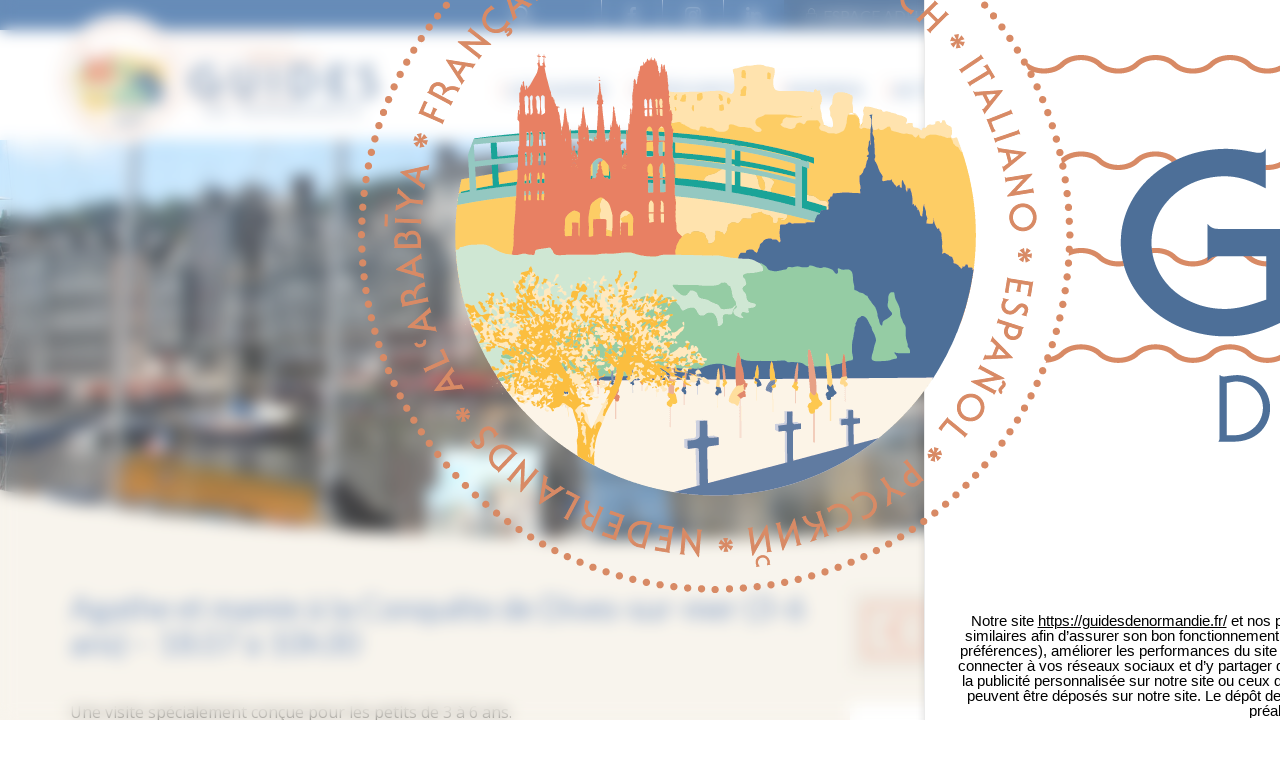

--- FILE ---
content_type: text/html; charset=UTF-8
request_url: https://guidesdenormandie.fr/evenement/agathe-et-mamie-a-la-conquete-de-dives-sur-mer-3-6-ans-18-07-a-10h30/
body_size: 20833
content:
<!doctype html>

<!--[if IEMobile 7 ]>
<html lang="fr-FR"class="no-js iem7"> <![endif]-->
<!--[if lt IE 7 ]>
<html lang="fr-FR" class="no-js ie6"> <![endif]-->
<!--[if IE 7 ]>
<html lang="fr-FR" class="no-js ie7"> <![endif]-->
<!--[if IE 8 ]>
<html lang="fr-FR" class="no-js ie8"> <![endif]-->
<!--[if (gte IE 9)|(gt IEMobile 7)|!(IEMobile)|!(IE)]><!-->
<html lang="fr-FR" class="no-js">
<!--<![endif]-->

<head>

    <meta charset="utf-8">
    <meta http-equiv="X-UA-Compatible" content="IE=edge">
    <title>Agathe et mamie à la Conquête de Dives-sur-mer (3-6 ans) - 18.07 à 10h30 - Fédération des guides de Normandie</title>
    <meta name="viewport" content="width=device-width, initial-scale=1.0">
    <link rel="pingback" href="https://guidesdenormandie.fr/xmlrpc.php">

    <link rel="stylesheet" href="https://cdn.linearicons.com/free/1.0.0/icon-font.min.css">

    <link href="https://fonts.googleapis.com/css?family=Amatica+SC:400,700|Lato:300,300i,400,400i,700,700i,900,900i|Open+Sans:300,300i,400,400i,600,600i,700,700i,800,800i" rel="stylesheet">

    
    <link rel="apple-touch-icon" sizes="57x57" href="https://guidesdenormandie.fr/wp-content/themes/normandy-guides-theme/img/favicon/apple-icon-57x57.png">
    <link rel="apple-touch-icon" sizes="60x60" href="https://guidesdenormandie.fr/wp-content/themes/normandy-guides-theme/img/favicon/apple-icon-60x60.png">
    <link rel="apple-touch-icon" sizes="72x72" href="https://guidesdenormandie.fr/wp-content/themes/normandy-guides-theme/img/favicon/apple-icon-72x72.png">
    <link rel="apple-touch-icon" sizes="76x76" href="https://guidesdenormandie.fr/wp-content/themes/normandy-guides-theme/img/favicon/apple-icon-76x76.png">
    <link rel="apple-touch-icon" sizes="114x114" href="https://guidesdenormandie.fr/wp-content/themes/normandy-guides-theme/img/favicon/apple-icon-114x114.png">
    <link rel="apple-touch-icon" sizes="120x120" href="https://guidesdenormandie.fr/wp-content/themes/normandy-guides-theme/img/favicon/apple-icon-120x120.png">
    <link rel="apple-touch-icon" sizes="144x144" href="https://guidesdenormandie.fr/wp-content/themes/normandy-guides-theme/img/favicon/apple-icon-144x144.png">
    <link rel="apple-touch-icon" sizes="152x152" href="https://guidesdenormandie.fr/wp-content/themes/normandy-guides-theme/img/favicon/apple-icon-152x152.png">
    <link rel="apple-touch-icon" sizes="180x180" href="https://guidesdenormandie.fr/wp-content/themes/normandy-guides-theme/img/favicon/apple-icon-180x180.png">
    <link rel="icon" type="image/png" sizes="192x192" href="https://guidesdenormandie.fr/wp-content/themes/normandy-guides-theme/img/favicon/android-icon-192x192.png">
    <link rel="icon" type="image/png" sizes="32x32" href="https://guidesdenormandie.fr/wp-content/themes/normandy-guides-theme/img/favicon/favicon-32x32.png">
    <link rel="icon" type="image/png" sizes="96x96" href="https://guidesdenormandie.fr/wp-content/themes/normandy-guides-theme/img/favicon/favicon-96x96.png">
    <link rel="icon" type="image/png" sizes="16x16" href="https://guidesdenormandie.fr/wp-content/themes/normandy-guides-theme/img/favicon/favicon-16x16.png">
    <link rel="manifest" href="https://guidesdenormandie.fr/wp-content/themes/normandy-guides-theme/img/favicon/manifest.json">
    <meta name="msapplication-TileColor" content="#ffffff">
    <meta name="msapplication-TileImage" content="https://guidesdenormandie.fr/wp-content/themes/normandy-guides-theme/img/favicon/ms-icon-144x144.png">
    <meta name="theme-color" content="#ffffff">

    <!-- wordpress head functions -->
    <meta name='robots' content='index, follow, max-image-preview:large, max-snippet:-1, max-video-preview:-1' />
	<style>img:is([sizes="auto" i], [sizes^="auto," i]) { contain-intrinsic-size: 3000px 1500px }</style>
	
	<!-- This site is optimized with the Yoast SEO plugin v26.3 - https://yoast.com/wordpress/plugins/seo/ -->
	<link rel="canonical" href="https://guidesdenormandie.fr/evenement/agathe-et-mamie-a-la-conquete-de-dives-sur-mer-3-6-ans-18-07-a-10h30/" />
	<meta property="og:locale" content="fr_FR" />
	<meta property="og:type" content="article" />
	<meta property="og:title" content="Agathe et mamie à la Conquête de Dives-sur-mer (3-6 ans) - 18.07 à 10h30 - Fédération des guides de Normandie" />
	<meta property="og:url" content="https://guidesdenormandie.fr/evenement/agathe-et-mamie-a-la-conquete-de-dives-sur-mer-3-6-ans-18-07-a-10h30/" />
	<meta property="og:site_name" content="Fédération des guides de Normandie" />
	<meta name="twitter:card" content="summary_large_image" />
	<script type="application/ld+json" class="yoast-schema-graph">{"@context":"https://schema.org","@graph":[{"@type":"WebPage","@id":"https://guidesdenormandie.fr/evenement/agathe-et-mamie-a-la-conquete-de-dives-sur-mer-3-6-ans-18-07-a-10h30/","url":"https://guidesdenormandie.fr/evenement/agathe-et-mamie-a-la-conquete-de-dives-sur-mer-3-6-ans-18-07-a-10h30/","name":"Agathe et mamie à la Conquête de Dives-sur-mer (3-6 ans) - 18.07 à 10h30 - Fédération des guides de Normandie","isPartOf":{"@id":"https://guidesdenormandie.fr/#website"},"datePublished":"2024-01-19T09:41:48+00:00","breadcrumb":{"@id":"https://guidesdenormandie.fr/evenement/agathe-et-mamie-a-la-conquete-de-dives-sur-mer-3-6-ans-18-07-a-10h30/#breadcrumb"},"inLanguage":"fr-FR","potentialAction":[{"@type":"ReadAction","target":["https://guidesdenormandie.fr/evenement/agathe-et-mamie-a-la-conquete-de-dives-sur-mer-3-6-ans-18-07-a-10h30/"]}]},{"@type":"WebSite","@id":"https://guidesdenormandie.fr/#website","url":"https://guidesdenormandie.fr/","name":"Fédération des guides de Normandie","description":"Plus de 100 guides certifiés à votre service","potentialAction":[{"@type":"SearchAction","target":{"@type":"EntryPoint","urlTemplate":"https://guidesdenormandie.fr/?s={search_term_string}"},"query-input":{"@type":"PropertyValueSpecification","valueRequired":true,"valueName":"search_term_string"}}],"inLanguage":"fr-FR"}]}</script>
	<!-- / Yoast SEO plugin. -->


<link rel='dns-prefetch' href='//static.addtoany.com' />
<script type="text/javascript">
/* <![CDATA[ */
window._wpemojiSettings = {"baseUrl":"https:\/\/s.w.org\/images\/core\/emoji\/16.0.1\/72x72\/","ext":".png","svgUrl":"https:\/\/s.w.org\/images\/core\/emoji\/16.0.1\/svg\/","svgExt":".svg","source":{"concatemoji":"https:\/\/guidesdenormandie.fr\/wp-includes\/js\/wp-emoji-release.min.js?ver=6d146d211c12d30adc6fa75aee5a72e9"}};
/*! This file is auto-generated */
!function(s,n){var o,i,e;function c(e){try{var t={supportTests:e,timestamp:(new Date).valueOf()};sessionStorage.setItem(o,JSON.stringify(t))}catch(e){}}function p(e,t,n){e.clearRect(0,0,e.canvas.width,e.canvas.height),e.fillText(t,0,0);var t=new Uint32Array(e.getImageData(0,0,e.canvas.width,e.canvas.height).data),a=(e.clearRect(0,0,e.canvas.width,e.canvas.height),e.fillText(n,0,0),new Uint32Array(e.getImageData(0,0,e.canvas.width,e.canvas.height).data));return t.every(function(e,t){return e===a[t]})}function u(e,t){e.clearRect(0,0,e.canvas.width,e.canvas.height),e.fillText(t,0,0);for(var n=e.getImageData(16,16,1,1),a=0;a<n.data.length;a++)if(0!==n.data[a])return!1;return!0}function f(e,t,n,a){switch(t){case"flag":return n(e,"\ud83c\udff3\ufe0f\u200d\u26a7\ufe0f","\ud83c\udff3\ufe0f\u200b\u26a7\ufe0f")?!1:!n(e,"\ud83c\udde8\ud83c\uddf6","\ud83c\udde8\u200b\ud83c\uddf6")&&!n(e,"\ud83c\udff4\udb40\udc67\udb40\udc62\udb40\udc65\udb40\udc6e\udb40\udc67\udb40\udc7f","\ud83c\udff4\u200b\udb40\udc67\u200b\udb40\udc62\u200b\udb40\udc65\u200b\udb40\udc6e\u200b\udb40\udc67\u200b\udb40\udc7f");case"emoji":return!a(e,"\ud83e\udedf")}return!1}function g(e,t,n,a){var r="undefined"!=typeof WorkerGlobalScope&&self instanceof WorkerGlobalScope?new OffscreenCanvas(300,150):s.createElement("canvas"),o=r.getContext("2d",{willReadFrequently:!0}),i=(o.textBaseline="top",o.font="600 32px Arial",{});return e.forEach(function(e){i[e]=t(o,e,n,a)}),i}function t(e){var t=s.createElement("script");t.src=e,t.defer=!0,s.head.appendChild(t)}"undefined"!=typeof Promise&&(o="wpEmojiSettingsSupports",i=["flag","emoji"],n.supports={everything:!0,everythingExceptFlag:!0},e=new Promise(function(e){s.addEventListener("DOMContentLoaded",e,{once:!0})}),new Promise(function(t){var n=function(){try{var e=JSON.parse(sessionStorage.getItem(o));if("object"==typeof e&&"number"==typeof e.timestamp&&(new Date).valueOf()<e.timestamp+604800&&"object"==typeof e.supportTests)return e.supportTests}catch(e){}return null}();if(!n){if("undefined"!=typeof Worker&&"undefined"!=typeof OffscreenCanvas&&"undefined"!=typeof URL&&URL.createObjectURL&&"undefined"!=typeof Blob)try{var e="postMessage("+g.toString()+"("+[JSON.stringify(i),f.toString(),p.toString(),u.toString()].join(",")+"));",a=new Blob([e],{type:"text/javascript"}),r=new Worker(URL.createObjectURL(a),{name:"wpTestEmojiSupports"});return void(r.onmessage=function(e){c(n=e.data),r.terminate(),t(n)})}catch(e){}c(n=g(i,f,p,u))}t(n)}).then(function(e){for(var t in e)n.supports[t]=e[t],n.supports.everything=n.supports.everything&&n.supports[t],"flag"!==t&&(n.supports.everythingExceptFlag=n.supports.everythingExceptFlag&&n.supports[t]);n.supports.everythingExceptFlag=n.supports.everythingExceptFlag&&!n.supports.flag,n.DOMReady=!1,n.readyCallback=function(){n.DOMReady=!0}}).then(function(){return e}).then(function(){var e;n.supports.everything||(n.readyCallback(),(e=n.source||{}).concatemoji?t(e.concatemoji):e.wpemoji&&e.twemoji&&(t(e.twemoji),t(e.wpemoji)))}))}((window,document),window._wpemojiSettings);
/* ]]> */
</script>
<link rel='stylesheet' id='wpsbc-style-css' href='https://guidesdenormandie.fr/wp-content/plugins/wp-simple-booking-calendar-premium/assets/css/style-front-end.min.css?ver=8.3.10' type='text/css' media='all' />
<link rel='stylesheet' id='dashicons-css' href='https://guidesdenormandie.fr/wp-includes/css/dashicons.min.css?ver=6d146d211c12d30adc6fa75aee5a72e9' type='text/css' media='all' />
<style id='wp-emoji-styles-inline-css' type='text/css'>

	img.wp-smiley, img.emoji {
		display: inline !important;
		border: none !important;
		box-shadow: none !important;
		height: 1em !important;
		width: 1em !important;
		margin: 0 0.07em !important;
		vertical-align: -0.1em !important;
		background: none !important;
		padding: 0 !important;
	}
</style>
<link rel='stylesheet' id='wp-block-library-css' href='https://guidesdenormandie.fr/wp-includes/css/dist/block-library/style.min.css?ver=6d146d211c12d30adc6fa75aee5a72e9' type='text/css' media='all' />
<style id='classic-theme-styles-inline-css' type='text/css'>
/*! This file is auto-generated */
.wp-block-button__link{color:#fff;background-color:#32373c;border-radius:9999px;box-shadow:none;text-decoration:none;padding:calc(.667em + 2px) calc(1.333em + 2px);font-size:1.125em}.wp-block-file__button{background:#32373c;color:#fff;text-decoration:none}
</style>
<link rel='stylesheet' id='wp-components-css' href='https://guidesdenormandie.fr/wp-includes/css/dist/components/style.min.css?ver=6d146d211c12d30adc6fa75aee5a72e9' type='text/css' media='all' />
<link rel='stylesheet' id='wp-preferences-css' href='https://guidesdenormandie.fr/wp-includes/css/dist/preferences/style.min.css?ver=6d146d211c12d30adc6fa75aee5a72e9' type='text/css' media='all' />
<link rel='stylesheet' id='wp-block-editor-css' href='https://guidesdenormandie.fr/wp-includes/css/dist/block-editor/style.min.css?ver=6d146d211c12d30adc6fa75aee5a72e9' type='text/css' media='all' />
<link rel='stylesheet' id='popup-maker-block-library-style-css' href='https://guidesdenormandie.fr/wp-content/plugins/popup-maker/dist/packages/block-library-style.css?ver=dbea705cfafe089d65f1' type='text/css' media='all' />
<style id='global-styles-inline-css' type='text/css'>
:root{--wp--preset--aspect-ratio--square: 1;--wp--preset--aspect-ratio--4-3: 4/3;--wp--preset--aspect-ratio--3-4: 3/4;--wp--preset--aspect-ratio--3-2: 3/2;--wp--preset--aspect-ratio--2-3: 2/3;--wp--preset--aspect-ratio--16-9: 16/9;--wp--preset--aspect-ratio--9-16: 9/16;--wp--preset--color--black: #000000;--wp--preset--color--cyan-bluish-gray: #abb8c3;--wp--preset--color--white: #ffffff;--wp--preset--color--pale-pink: #f78da7;--wp--preset--color--vivid-red: #cf2e2e;--wp--preset--color--luminous-vivid-orange: #ff6900;--wp--preset--color--luminous-vivid-amber: #fcb900;--wp--preset--color--light-green-cyan: #7bdcb5;--wp--preset--color--vivid-green-cyan: #00d084;--wp--preset--color--pale-cyan-blue: #8ed1fc;--wp--preset--color--vivid-cyan-blue: #0693e3;--wp--preset--color--vivid-purple: #9b51e0;--wp--preset--gradient--vivid-cyan-blue-to-vivid-purple: linear-gradient(135deg,rgba(6,147,227,1) 0%,rgb(155,81,224) 100%);--wp--preset--gradient--light-green-cyan-to-vivid-green-cyan: linear-gradient(135deg,rgb(122,220,180) 0%,rgb(0,208,130) 100%);--wp--preset--gradient--luminous-vivid-amber-to-luminous-vivid-orange: linear-gradient(135deg,rgba(252,185,0,1) 0%,rgba(255,105,0,1) 100%);--wp--preset--gradient--luminous-vivid-orange-to-vivid-red: linear-gradient(135deg,rgba(255,105,0,1) 0%,rgb(207,46,46) 100%);--wp--preset--gradient--very-light-gray-to-cyan-bluish-gray: linear-gradient(135deg,rgb(238,238,238) 0%,rgb(169,184,195) 100%);--wp--preset--gradient--cool-to-warm-spectrum: linear-gradient(135deg,rgb(74,234,220) 0%,rgb(151,120,209) 20%,rgb(207,42,186) 40%,rgb(238,44,130) 60%,rgb(251,105,98) 80%,rgb(254,248,76) 100%);--wp--preset--gradient--blush-light-purple: linear-gradient(135deg,rgb(255,206,236) 0%,rgb(152,150,240) 100%);--wp--preset--gradient--blush-bordeaux: linear-gradient(135deg,rgb(254,205,165) 0%,rgb(254,45,45) 50%,rgb(107,0,62) 100%);--wp--preset--gradient--luminous-dusk: linear-gradient(135deg,rgb(255,203,112) 0%,rgb(199,81,192) 50%,rgb(65,88,208) 100%);--wp--preset--gradient--pale-ocean: linear-gradient(135deg,rgb(255,245,203) 0%,rgb(182,227,212) 50%,rgb(51,167,181) 100%);--wp--preset--gradient--electric-grass: linear-gradient(135deg,rgb(202,248,128) 0%,rgb(113,206,126) 100%);--wp--preset--gradient--midnight: linear-gradient(135deg,rgb(2,3,129) 0%,rgb(40,116,252) 100%);--wp--preset--font-size--small: 13px;--wp--preset--font-size--medium: 20px;--wp--preset--font-size--large: 36px;--wp--preset--font-size--x-large: 42px;--wp--preset--spacing--20: 0.44rem;--wp--preset--spacing--30: 0.67rem;--wp--preset--spacing--40: 1rem;--wp--preset--spacing--50: 1.5rem;--wp--preset--spacing--60: 2.25rem;--wp--preset--spacing--70: 3.38rem;--wp--preset--spacing--80: 5.06rem;--wp--preset--shadow--natural: 6px 6px 9px rgba(0, 0, 0, 0.2);--wp--preset--shadow--deep: 12px 12px 50px rgba(0, 0, 0, 0.4);--wp--preset--shadow--sharp: 6px 6px 0px rgba(0, 0, 0, 0.2);--wp--preset--shadow--outlined: 6px 6px 0px -3px rgba(255, 255, 255, 1), 6px 6px rgba(0, 0, 0, 1);--wp--preset--shadow--crisp: 6px 6px 0px rgba(0, 0, 0, 1);}:where(.is-layout-flex){gap: 0.5em;}:where(.is-layout-grid){gap: 0.5em;}body .is-layout-flex{display: flex;}.is-layout-flex{flex-wrap: wrap;align-items: center;}.is-layout-flex > :is(*, div){margin: 0;}body .is-layout-grid{display: grid;}.is-layout-grid > :is(*, div){margin: 0;}:where(.wp-block-columns.is-layout-flex){gap: 2em;}:where(.wp-block-columns.is-layout-grid){gap: 2em;}:where(.wp-block-post-template.is-layout-flex){gap: 1.25em;}:where(.wp-block-post-template.is-layout-grid){gap: 1.25em;}.has-black-color{color: var(--wp--preset--color--black) !important;}.has-cyan-bluish-gray-color{color: var(--wp--preset--color--cyan-bluish-gray) !important;}.has-white-color{color: var(--wp--preset--color--white) !important;}.has-pale-pink-color{color: var(--wp--preset--color--pale-pink) !important;}.has-vivid-red-color{color: var(--wp--preset--color--vivid-red) !important;}.has-luminous-vivid-orange-color{color: var(--wp--preset--color--luminous-vivid-orange) !important;}.has-luminous-vivid-amber-color{color: var(--wp--preset--color--luminous-vivid-amber) !important;}.has-light-green-cyan-color{color: var(--wp--preset--color--light-green-cyan) !important;}.has-vivid-green-cyan-color{color: var(--wp--preset--color--vivid-green-cyan) !important;}.has-pale-cyan-blue-color{color: var(--wp--preset--color--pale-cyan-blue) !important;}.has-vivid-cyan-blue-color{color: var(--wp--preset--color--vivid-cyan-blue) !important;}.has-vivid-purple-color{color: var(--wp--preset--color--vivid-purple) !important;}.has-black-background-color{background-color: var(--wp--preset--color--black) !important;}.has-cyan-bluish-gray-background-color{background-color: var(--wp--preset--color--cyan-bluish-gray) !important;}.has-white-background-color{background-color: var(--wp--preset--color--white) !important;}.has-pale-pink-background-color{background-color: var(--wp--preset--color--pale-pink) !important;}.has-vivid-red-background-color{background-color: var(--wp--preset--color--vivid-red) !important;}.has-luminous-vivid-orange-background-color{background-color: var(--wp--preset--color--luminous-vivid-orange) !important;}.has-luminous-vivid-amber-background-color{background-color: var(--wp--preset--color--luminous-vivid-amber) !important;}.has-light-green-cyan-background-color{background-color: var(--wp--preset--color--light-green-cyan) !important;}.has-vivid-green-cyan-background-color{background-color: var(--wp--preset--color--vivid-green-cyan) !important;}.has-pale-cyan-blue-background-color{background-color: var(--wp--preset--color--pale-cyan-blue) !important;}.has-vivid-cyan-blue-background-color{background-color: var(--wp--preset--color--vivid-cyan-blue) !important;}.has-vivid-purple-background-color{background-color: var(--wp--preset--color--vivid-purple) !important;}.has-black-border-color{border-color: var(--wp--preset--color--black) !important;}.has-cyan-bluish-gray-border-color{border-color: var(--wp--preset--color--cyan-bluish-gray) !important;}.has-white-border-color{border-color: var(--wp--preset--color--white) !important;}.has-pale-pink-border-color{border-color: var(--wp--preset--color--pale-pink) !important;}.has-vivid-red-border-color{border-color: var(--wp--preset--color--vivid-red) !important;}.has-luminous-vivid-orange-border-color{border-color: var(--wp--preset--color--luminous-vivid-orange) !important;}.has-luminous-vivid-amber-border-color{border-color: var(--wp--preset--color--luminous-vivid-amber) !important;}.has-light-green-cyan-border-color{border-color: var(--wp--preset--color--light-green-cyan) !important;}.has-vivid-green-cyan-border-color{border-color: var(--wp--preset--color--vivid-green-cyan) !important;}.has-pale-cyan-blue-border-color{border-color: var(--wp--preset--color--pale-cyan-blue) !important;}.has-vivid-cyan-blue-border-color{border-color: var(--wp--preset--color--vivid-cyan-blue) !important;}.has-vivid-purple-border-color{border-color: var(--wp--preset--color--vivid-purple) !important;}.has-vivid-cyan-blue-to-vivid-purple-gradient-background{background: var(--wp--preset--gradient--vivid-cyan-blue-to-vivid-purple) !important;}.has-light-green-cyan-to-vivid-green-cyan-gradient-background{background: var(--wp--preset--gradient--light-green-cyan-to-vivid-green-cyan) !important;}.has-luminous-vivid-amber-to-luminous-vivid-orange-gradient-background{background: var(--wp--preset--gradient--luminous-vivid-amber-to-luminous-vivid-orange) !important;}.has-luminous-vivid-orange-to-vivid-red-gradient-background{background: var(--wp--preset--gradient--luminous-vivid-orange-to-vivid-red) !important;}.has-very-light-gray-to-cyan-bluish-gray-gradient-background{background: var(--wp--preset--gradient--very-light-gray-to-cyan-bluish-gray) !important;}.has-cool-to-warm-spectrum-gradient-background{background: var(--wp--preset--gradient--cool-to-warm-spectrum) !important;}.has-blush-light-purple-gradient-background{background: var(--wp--preset--gradient--blush-light-purple) !important;}.has-blush-bordeaux-gradient-background{background: var(--wp--preset--gradient--blush-bordeaux) !important;}.has-luminous-dusk-gradient-background{background: var(--wp--preset--gradient--luminous-dusk) !important;}.has-pale-ocean-gradient-background{background: var(--wp--preset--gradient--pale-ocean) !important;}.has-electric-grass-gradient-background{background: var(--wp--preset--gradient--electric-grass) !important;}.has-midnight-gradient-background{background: var(--wp--preset--gradient--midnight) !important;}.has-small-font-size{font-size: var(--wp--preset--font-size--small) !important;}.has-medium-font-size{font-size: var(--wp--preset--font-size--medium) !important;}.has-large-font-size{font-size: var(--wp--preset--font-size--large) !important;}.has-x-large-font-size{font-size: var(--wp--preset--font-size--x-large) !important;}
:where(.wp-block-post-template.is-layout-flex){gap: 1.25em;}:where(.wp-block-post-template.is-layout-grid){gap: 1.25em;}
:where(.wp-block-columns.is-layout-flex){gap: 2em;}:where(.wp-block-columns.is-layout-grid){gap: 2em;}
:root :where(.wp-block-pullquote){font-size: 1.5em;line-height: 1.6;}
</style>
<link rel='stylesheet' id='contact-form-7-css' href='https://guidesdenormandie.fr/wp-content/plugins/contact-form-7/includes/css/styles.css?ver=6.1.3' type='text/css' media='all' />
<link rel='stylesheet' id='h5-cookies-css' href='https://guidesdenormandie.fr/wp-content/plugins/cookie-highfive/build/front/h5-cookies.css?ver=5efae37ea93017dfe551' type='text/css' media='all' />
<link rel='stylesheet' id='foobox-free-min-css' href='https://guidesdenormandie.fr/wp-content/plugins/foobox-image-lightbox/free/css/foobox.free.min.css?ver=2.7.35' type='text/css' media='all' />
<link rel='stylesheet' id='wpml-legacy-horizontal-list-0-css' href='https://guidesdenormandie.fr/wp-content/plugins/sitepress-multilingual-cms/templates/language-switchers/legacy-list-horizontal/style.min.css?ver=1' type='text/css' media='all' />
<link rel='stylesheet' id='cms-navigation-style-base-css' href='https://guidesdenormandie.fr/wp-content/plugins/wpml-cms-nav/res/css/cms-navigation-base.css?ver=1.5.6' type='text/css' media='screen' />
<link rel='stylesheet' id='cms-navigation-style-css' href='https://guidesdenormandie.fr/wp-content/plugins/wpml-cms-nav/res/css/cms-navigation.css?ver=1.5.6' type='text/css' media='screen' />
<link rel='stylesheet' id='thetheme-bootstrap-css' href='https://guidesdenormandie.fr/wp-content/themes/normandy-guides-theme/dist/vendor/bootstrap/css/bootstrap.min.css?ver=1.0' type='text/css' media='all' />
<link rel='stylesheet' id='thetheme-main-css' href='https://guidesdenormandie.fr/wp-content/themes/normandy-guides-theme/dist/css/the_theme.css?ver=1.0.10' type='text/css' media='all' />
<link rel='stylesheet' id='thetheme-style-css' href='https://guidesdenormandie.fr/wp-content/themes/normandy-guides-theme/style.css?ver=1.0' type='text/css' media='all' />
<link rel='stylesheet' id='thetheme-slick-css' href='https://guidesdenormandie.fr/wp-content/themes/normandy-guides-theme/dist/vendor/slick/slick.css?ver=1.0' type='text/css' media='all' />
<link rel='stylesheet' id='thetheme-jqueryui-css' href='https://guidesdenormandie.fr/wp-content/themes/normandy-guides-theme/dist/vendor/jquery-ui/jquery-ui.min.css?ver=1.0' type='text/css' media='all' />
<link rel='stylesheet' id='thetheme-jqueryui-theme-css' href='https://guidesdenormandie.fr/wp-content/themes/normandy-guides-theme/dist/vendor/jquery-ui/jquery-ui.theme.min.css?ver=1.0' type='text/css' media='all' />
<link rel='stylesheet' id='wpdreams-asl-basic-css' href='https://guidesdenormandie.fr/wp-content/plugins/ajax-search-lite/css/style.basic.css?ver=4.13.4' type='text/css' media='all' />
<style id='wpdreams-asl-basic-inline-css' type='text/css'>

					div[id*='ajaxsearchlitesettings'].searchsettings .asl_option_inner label {
						font-size: 0px !important;
						color: rgba(0, 0, 0, 0);
					}
					div[id*='ajaxsearchlitesettings'].searchsettings .asl_option_inner label:after {
						font-size: 11px !important;
						position: absolute;
						top: 0;
						left: 0;
						z-index: 1;
					}
					.asl_w_container {
						width: 100%;
						margin: 0px 0px 0px 0px;
						min-width: 200px;
					}
					div[id*='ajaxsearchlite'].asl_m {
						width: 100%;
					}
					div[id*='ajaxsearchliteres'].wpdreams_asl_results div.resdrg span.highlighted {
						font-weight: bold;
						color: rgba(217, 49, 43, 1);
						background-color: rgba(238, 238, 238, 1);
					}
					div[id*='ajaxsearchliteres'].wpdreams_asl_results .results img.asl_image {
						width: 70px;
						height: 70px;
						object-fit: cover;
					}
					div[id*='ajaxsearchlite'].asl_r .results {
						max-height: none;
					}
					div[id*='ajaxsearchlite'].asl_r {
						position: absolute;
					}
				
						div.asl_r.asl_w.vertical .results .item::after {
							display: block;
							position: absolute;
							bottom: 0;
							content: '';
							height: 1px;
							width: 100%;
							background: #D8D8D8;
						}
						div.asl_r.asl_w.vertical .results .item.asl_last_item::after {
							display: none;
						}
					
</style>
<link rel='stylesheet' id='wpdreams-asl-instance-css' href='https://guidesdenormandie.fr/wp-content/plugins/ajax-search-lite/css/style-simple-red.css?ver=4.13.4' type='text/css' media='all' />
<link rel='stylesheet' id='wp_mailjet_form_builder_widget-widget-front-styles-css' href='https://guidesdenormandie.fr/wp-content/plugins/mailjet-for-wordpress/src/widgetformbuilder/css/front-widget.css?ver=6.1.5' type='text/css' media='all' />
<link rel='stylesheet' id='wp-pagenavi-css' href='https://guidesdenormandie.fr/wp-content/plugins/wp-pagenavi/pagenavi-css.css?ver=2.70' type='text/css' media='all' />
<link rel='stylesheet' id='addtoany-css' href='https://guidesdenormandie.fr/wp-content/plugins/add-to-any/addtoany.min.css?ver=1.16' type='text/css' media='all' />
<script type="text/javascript" id="wpml-cookie-js-extra">
/* <![CDATA[ */
var wpml_cookies = {"wp-wpml_current_language":{"value":"fr","expires":1,"path":"\/"}};
var wpml_cookies = {"wp-wpml_current_language":{"value":"fr","expires":1,"path":"\/"}};
/* ]]> */
</script>
<script type="text/javascript" src="https://guidesdenormandie.fr/wp-content/plugins/sitepress-multilingual-cms/res/js/cookies/language-cookie.js?ver=484900" id="wpml-cookie-js" defer="defer" data-wp-strategy="defer"></script>
<script type="text/javascript" src="https://guidesdenormandie.fr/wp-includes/js/jquery/jquery.min.js?ver=3.7.1" id="jquery-core-js"></script>
<script type="text/javascript" src="https://guidesdenormandie.fr/wp-includes/js/jquery/jquery-migrate.min.js?ver=3.4.1" id="jquery-migrate-js"></script>
<script type="text/javascript" id="addtoany-core-js-before">
/* <![CDATA[ */
window.a2a_config=window.a2a_config||{};a2a_config.callbacks=[];a2a_config.overlays=[];a2a_config.templates={};a2a_localize = {
	Share: "Partager",
	Save: "Enregistrer",
	Subscribe: "S'abonner",
	Email: "E-mail",
	Bookmark: "Marque-page",
	ShowAll: "Montrer tout",
	ShowLess: "Montrer moins",
	FindServices: "Trouver des service(s)",
	FindAnyServiceToAddTo: "Trouver instantan&eacute;ment des services &agrave; ajouter &agrave;",
	PoweredBy: "Propuls&eacute; par",
	ShareViaEmail: "Partager par e-mail",
	SubscribeViaEmail: "S’abonner par e-mail",
	BookmarkInYourBrowser: "Ajouter un signet dans votre navigateur",
	BookmarkInstructions: "Appuyez sur Ctrl+D ou \u2318+D pour mettre cette page en signet",
	AddToYourFavorites: "Ajouter &agrave; vos favoris",
	SendFromWebOrProgram: "Envoyer depuis n’importe quelle adresse e-mail ou logiciel e-mail",
	EmailProgram: "Programme d’e-mail",
	More: "Plus&#8230;",
	ThanksForSharing: "Merci de partager !",
	ThanksForFollowing: "Merci de nous suivre !"
};

a2a_config.icon_color="transparent,#3466a1";
/* ]]> */
</script>
<script type="text/javascript" defer src="https://static.addtoany.com/menu/page.js" id="addtoany-core-js"></script>
<script type="text/javascript" defer src="https://guidesdenormandie.fr/wp-content/plugins/add-to-any/addtoany.min.js?ver=1.1" id="addtoany-jquery-js"></script>
<script type="text/javascript" src="https://guidesdenormandie.fr/wp-content/plugins/cookie-highfive/build/front/h5-cookies-js.js?ver=1.1.0" id="h5-cookies-front-js"></script>
<script type="text/javascript" src="https://guidesdenormandie.fr/wp-content/themes/normandy-guides-theme/dist/vendor/bootstrap/js/bootstrap.min.js?ver=1.0" id="bootstrap-js"></script>
<script type="text/javascript" id="thetheme-js-js-extra">
/* <![CDATA[ */
var ajaxpagination = {"ajaxurl":"https:\/\/guidesdenormandie.fr\/wp-admin\/admin-ajax.php"};
/* ]]> */
</script>
<script type="text/javascript" src="https://guidesdenormandie.fr/wp-content/themes/normandy-guides-theme/dist/js/the_theme.min.js?ver=1.0.1" id="thetheme-js-js"></script>
<script type="text/javascript" src="https://guidesdenormandie.fr/wp-content/themes/normandy-guides-theme/lib/tools/modernizr.js?ver=1.0" id="modernizr-js"></script>
<script type="text/javascript" src="https://guidesdenormandie.fr/wp-content/themes/normandy-guides-theme/dist/vendor/slick/slick.min.js?ver=1.0" id="slick-js"></script>
<script type="text/javascript" id="foobox-free-min-js-before">
/* <![CDATA[ */
/* Run FooBox FREE (v2.7.35) */
var FOOBOX = window.FOOBOX = {
	ready: true,
	disableOthers: false,
	o: {wordpress: { enabled: true }, hideScrollbars:false, closeOnOverlayClick:false, showCount:false, captions: { dataTitle: ["captionTitle","title"], dataDesc: ["captionDesc","description"] }, rel: '', excludes:'.fbx-link,.nofoobox,.nolightbox,a[href*="pinterest.com/pin/create/button/"]', affiliate : { enabled: false }, error: "Impossible de charger l’élément"},
	selectors: [
		".foobox"
	],
	pre: function( $ ){
		// Custom JavaScript (Pre)
		
	},
	post: function( $ ){
		// Custom JavaScript (Post)
		
		// Custom Captions Code
		
	},
	custom: function( $ ){
		// Custom Extra JS
		
	}
};
/* ]]> */
</script>
<script type="text/javascript" src="https://guidesdenormandie.fr/wp-content/plugins/foobox-image-lightbox/free/js/foobox.free.min.js?ver=2.7.35" id="foobox-free-min-js"></script>
<script type="text/javascript" id="wpml-xdomain-data-js-extra">
/* <![CDATA[ */
var wpml_xdomain_data = {"css_selector":"wpml-ls-item","ajax_url":"https:\/\/guidesdenormandie.fr\/wp-admin\/admin-ajax.php","current_lang":"fr","_nonce":"9fed31591d"};
/* ]]> */
</script>
<script type="text/javascript" src="https://guidesdenormandie.fr/wp-content/plugins/sitepress-multilingual-cms/res/js/xdomain-data.js?ver=484900" id="wpml-xdomain-data-js" defer="defer" data-wp-strategy="defer"></script>
<link rel='shortlink' href='https://guidesdenormandie.fr/?p=14113' />
<link rel="alternate" title="oEmbed (JSON)" type="application/json+oembed" href="https://guidesdenormandie.fr/wp-json/oembed/1.0/embed?url=https%3A%2F%2Fguidesdenormandie.fr%2Fevenement%2Fagathe-et-mamie-a-la-conquete-de-dives-sur-mer-3-6-ans-18-07-a-10h30%2F" />
<link rel="alternate" title="oEmbed (XML)" type="text/xml+oembed" href="https://guidesdenormandie.fr/wp-json/oembed/1.0/embed?url=https%3A%2F%2Fguidesdenormandie.fr%2Fevenement%2Fagathe-et-mamie-a-la-conquete-de-dives-sur-mer-3-6-ans-18-07-a-10h30%2F&#038;format=xml" />
<meta name="generator" content="WPML ver:4.8.4 stt:1,4;" />

    <style class="style-h5-cookies">
        :root {
            --h5-cookies-border-radius:             0px;
            --h5-cookies-background-color:          #ffffff;
            --h5-cookies-text-color:                #000000;
            --h5-cookies-link-color:                #010101;
            --h5-cookies-text-size:                 clamp(1.1875rem, 0.9168rem + 0.5639vi, 1.375rem);
            --h5-cookies-text-line-height:          clamp(1.75rem, 0.6673rem + 2.2556vi, 2.5rem);
            --h5-cookies-button-bg-color:           #000000;
            --h5-cookies-button-hover-bg-color:     #ffffff;
            --h5-cookies-button-hover-text-color:   #0a0a0a;
            --h5-cookies-button-text-color:         #ffffff;
            --h5-cookies-button-text-size:          clamp(1.375rem, 1.1043rem + 0.5639vi, 1.5625rem);
            --h5-cookies-button-radius:             0px;
            --h5-cookies-privacy-text-size:         clamp(1.1875rem, 0.9168rem + 0.5639vi, 1.375rem);
            --h5-cookies-privacy-text-color:        #000000;
            --h5-cookies-close_cross_color:         #010101;
            --h5-cookies-close_cross_text_size:     24px;
            --h5-cookies-button-border-color:       #0a0a0a;
            --h5-cookies-button-border-size:        0px;
            --h5-cookies-logo-size:                 clamp(12.5rem, 8.891rem + 7.5188vi, 15rem);

            /* Details header */
            --h5-cookies-details-header-button-background-color: #f5f5f5;
            --h5-cookies-details-header-button-text-color:       #000000;

            /* Details body */
            --h5-cookies-details-body-button-background-color:   #f5f5f5;
            --h5-cookies-details-body-button-text-color:         #000000;
        }

        
    /* Icônes SVG Header avec couleur personnalisée */
    #tarteaucitronRoot #tarteaucitron .tarteaucitronLine button[aria-pressed="false"] > span::before {
        content: url("data:image/svg+xml,%3Csvg xmlns='http://www.w3.org/2000/svg' viewBox='0 0 640 640' fill='%23000000' width='20' height='20'%3E%3Cpath d='M480 144C488.8 144 496 151.2 496 160L496 480C496 488.8 488.8 496 480 496L160 496C151.2 496 144 488.8 144 480L144 160C144 151.2 151.2 144 160 144L480 144zM160 96C124.7 96 96 124.7 96 160L96 480C96 515.3 124.7 544 160 544L480 544C515.3 544 544 515.3 544 480L544 160C544 124.7 515.3 96 480 96L160 96z'/%3E%3C/svg%3E") !important;
    }

    #tarteaucitronRoot #tarteaucitron .tarteaucitronLine button.tarteaucitronAllow[aria-pressed="true"] > span::before {
        content: url("data:image/svg+xml,%3Csvg xmlns='http://www.w3.org/2000/svg' viewBox='0 0 640 640' fill='%23000000' width='20' height='20'%3E%3Cpath d='M480 96C515.3 96 544 124.7 544 160L544 480C544 515.3 515.3 544 480 544L160 544C124.7 544 96 515.3 96 480L96 160C96 124.7 124.7 96 160 96L480 96zM160 144C151.2 144 144 151.2 144 160L144 480C144 488.8 151.2 496 160 496L480 496C488.8 496 496 488.8 496 480L496 160C496 151.2 488.8 144 480 144L160 144zM390.7 233.9C398.5 223.2 413.5 220.8 424.2 228.6C434.9 236.4 437.3 251.4 429.5 262.1L307.4 430.1C303.3 435.8 296.9 439.4 289.9 439.9C282.9 440.4 276 437.9 271.1 433L215.2 377.1C205.8 367.7 205.8 352.5 215.2 343.2C224.6 333.9 239.8 333.8 249.1 343.2L285.1 379.2L390.7 234z'/%3E%3C/svg%3E") !important;
    }

    #tarteaucitronRoot #tarteaucitron .tarteaucitronLine button.tarteaucitronDeny[aria-pressed="true"] > span::before {
        content: url("data:image/svg+xml,%3Csvg xmlns='http://www.w3.org/2000/svg' viewBox='0 0 640 640' fill='%23000000' width='20' height='20'%3E%3Cpath d='M160 144C151.2 144 144 151.2 144 160L144 480C144 488.8 151.2 496 160 496L480 496C488.8 496 496 488.8 496 480L496 160C496 151.2 488.8 144 480 144L160 144zM96 160C96 124.7 124.7 96 160 96L480 96C515.3 96 544 124.7 544 160L544 480C544 515.3 515.3 544 480 544L160 544C124.7 544 96 515.3 96 480L96 160zM231 231C240.4 221.6 255.6 221.6 264.9 231L319.9 286L374.9 231C384.3 221.6 399.5 221.6 408.8 231C418.1 240.4 418.2 255.6 408.8 264.9L353.8 319.9L408.8 374.9C418.2 384.3 418.2 399.5 408.8 408.8C399.4 418.1 384.2 418.2 374.9 408.8L319.9 353.8L264.9 408.8C255.5 418.2 240.3 418.2 231 408.8C221.7 399.4 221.6 384.2 231 374.9L286 319.9L231 264.9C221.6 255.5 221.6 240.3 231 231z'/%3E%3C/svg%3E") !important;
    }

    /* Icônes SVG Body avec couleur personnalisée */
    #tarteaucitronRoot #tarteaucitron .tarteaucitronBorder button[aria-pressed="false"] > span::before {
        content: url("data:image/svg+xml,%3Csvg xmlns='http://www.w3.org/2000/svg' viewBox='0 0 640 640' fill='%23000000' width='20' height='20'%3E%3Cpath d='M480 144C488.8 144 496 151.2 496 160L496 480C496 488.8 488.8 496 480 496L160 496C151.2 496 144 488.8 144 480L144 160C144 151.2 151.2 144 160 144L480 144zM160 96C124.7 96 96 124.7 96 160L96 480C96 515.3 124.7 544 160 544L480 544C515.3 544 544 515.3 544 480L544 160C544 124.7 515.3 96 480 96L160 96z'/%3E%3C/svg%3E") !important;
    }

    #tarteaucitronRoot #tarteaucitron .tarteaucitronBorder button.tarteaucitronAllow[aria-pressed="true"] > span::before,
    #tarteaucitronRoot #tarteaucitron .tarteaucitronSave button.tarteaucitronAllow[aria-pressed="true"] > span::before {
        content: url("data:image/svg+xml,%3Csvg xmlns='http://www.w3.org/2000/svg' viewBox='0 0 640 640' fill='%23000000' width='20' height='20'%3E%3Cpath d='M480 96C515.3 96 544 124.7 544 160L544 480C544 515.3 515.3 544 480 544L160 544C124.7 544 96 515.3 96 480L96 160C96 124.7 124.7 96 160 96L480 96zM160 144C151.2 144 144 151.2 144 160L144 480C144 488.8 151.2 496 160 496L480 496C488.8 496 496 488.8 496 480L496 160C496 151.2 488.8 144 480 144L160 144zM390.7 233.9C398.5 223.2 413.5 220.8 424.2 228.6C434.9 236.4 437.3 251.4 429.5 262.1L307.4 430.1C303.3 435.8 296.9 439.4 289.9 439.9C282.9 440.4 276 437.9 271.1 433L215.2 377.1C205.8 367.7 205.8 352.5 215.2 343.2C224.6 333.9 239.8 333.8 249.1 343.2L285.1 379.2L390.7 234z'/%3E%3C/svg%3E") !important;
    }

    #tarteaucitronRoot #tarteaucitron .tarteaucitronBorder button.tarteaucitronDeny[aria-pressed="true"] > span::before,
    #tarteaucitronRoot #tarteaucitron .tarteaucitronSave button.tarteaucitronDeny[aria-pressed="true"] > span::before {
        content: url("data:image/svg+xml,%3Csvg xmlns='http://www.w3.org/2000/svg' viewBox='0 0 640 640' fill='%23000000' width='20' height='20'%3E%3Cpath d='M160 144C151.2 144 144 151.2 144 160L144 480C144 488.8 151.2 496 160 496L480 496C488.8 496 496 488.8 496 480L496 160C496 151.2 488.8 144 480 144L160 144zM96 160C96 124.7 124.7 96 160 96L480 96C515.3 96 544 124.7 544 160L544 480C544 515.3 515.3 544 480 544L160 544C124.7 544 96 515.3 96 480L96 160zM231 231C240.4 221.6 255.6 221.6 264.9 231L319.9 286L374.9 231C384.3 221.6 399.5 221.6 408.8 231C418.1 240.4 418.2 255.6 408.8 264.9L353.8 319.9L408.8 374.9C418.2 384.3 418.2 399.5 408.8 408.8C399.4 418.1 384.2 418.2 374.9 408.8L319.9 353.8L264.9 408.8C255.5 418.2 240.3 418.2 231 408.8C221.7 399.4 221.6 384.2 231 374.9L286 319.9L231 264.9C221.6 255.5 221.6 240.3 231 231z'/%3E%3C/svg%3E") !important;
    }

    
            </style>

    <script type="text/javascript" src="https://guidesdenormandie.fr/wp-content/plugins/cookie-highfive/node_modules/tarteaucitronjs/tarteaucitron.min.js" data-h5-cookies-exclude></script>

    <script type="text/javascript" data-h5-cookies-exclude>
        const tarteaucitronMessagePerso = "Notre site <a href=\"https:\/\/guidesdenormandie.fr\/\">https:\/\/guidesdenormandie.fr\/<\/a> et nos partenaires utilisent des cookies ou technologies similaires afin d\u2019assurer son bon fonctionnement, am\u00e9liorer votre exp\u00e9rience (en enregistrant vos pr\u00e9f\u00e9rences), am\u00e9liorer les performances du site (en suivant vos actions), vous permettre de vous connecter \u00e0 vos r\u00e9seaux sociaux et d\u2019y partager des contenus depuis notre site et enfin, afficher de la publicit\u00e9 personnalis\u00e9e sur notre site ou ceux de nos partenaires. Certains traceurs non class\u00e9s peuvent \u00eatre d\u00e9pos\u00e9s sur notre site. Le d\u00e9p\u00f4t de certains cookies n\u00e9cessite votre consentement pr\u00e9alable.";

        if (tarteaucitronMessagePerso !== '') {
            tarteaucitronCustomText = {
                'alertBigPrivacy': tarteaucitronMessagePerso,
            };

            tarteaucitron.init({
                "privacyUrl": "https://guidesdenormandie.fr/politique-de-confidentialite/",
                "bodyPosition": "bottom",
                "hashtag": "#cookies",
                "cookieName": "tarteaucitron",
                "orientation": "middle",
                "groupServices": true,
                "showDetailsOnClick": true,
                "serviceDefaultState": "wait",
                "showAlertSmall": false,
                "cookieslist": false,
                "cookieslistEmbed": false,
                "closePopup": true,
                "showIcon": false,
                "iconPosition": "BottomRight",
                "adblocker": false,
                "DenyAllCta": true,
                "AcceptAllCta": true,
                "highPrivacy": true,
                "alwaysNeedConsent": false,
                "handleBrowserDNTRequest": false,
                "removeCredit": false,
                "moreInfoLink": true,
                "useExternalCss": false,
                "useExternalJs": false,
                "readmoreLink": "",
                "mandatory": true,
                "mandatoryCta": false,
                "googleConsentMode": true,
                "bingConsentMode": true,
                "softConsentMode": false,
                "dataLayer": false,
                "serverSide": false,
                "partnersList": false
            });

            // Ajout du logo dans le modal si activé
            const display = "1";
            const logo = 'https://guidesdenormandie.fr/wp-content/uploads/2020/03/Logo-FGN-web.png';

            /**
             * Insère le logo de la société dans le modal Tarteaucitron
             * @param {string} display - "1" pour afficher, "0" pour cacher
             * @param {string} logo - URL du logo
             */
            function tarteaucitronChangerLogo(display, logo) {
                const checkLogoInterval = setInterval(function() {
                    const divParent = document.getElementById('tarteaucitronAlertBig');
                    if (divParent !== null && display == 1 && logo !== '') {
                        divParent.insertAdjacentHTML('afterbegin', `<div class="container-logo"><img src="${logo}" alt="Logo du site"></div>`);
                        clearInterval(checkLogoInterval);
                    }
                }, 10);
            }
            tarteaucitronChangerLogo(display, logo);

            /**
             * Remplace l'icône X de fermeture par un SVG personnalisé
             */
            function changerIconCloseCross() {
                const checkCrossInterval = setInterval(function() {
                    const spanCross = document.querySelector('#tarteaucitronCloseCross span:first-of-type');
                    if (spanCross) {
                        spanCross.innerHTML = '<svg xmlns="http://www.w3.org/2000/svg" viewBox="0 0 384 512" width="24" height="24" fill="#010101"><path d="M41 39C31.6 29.7 16.4 29.7 7 39S-2.3 63.6 7 73l183 183L7 439c-9.4 9.4-9.4 24.6 0 33.9s24.6 9.4 33.9 0l183-183L407 473c9.4 9.4 24.6 9.4 33.9 0s9.4-24.6 0-33.9l-183-183L441 73c9.4-9.4 9.4-24.6 0-33.9s-24.6-9.4-33.9 0l-183 183L41 39z"/></svg>';
                        clearInterval(checkCrossInterval);
                    }
                }, 10);
            }

            // Attendre que le DOM soit chargé pour modifier l'icône
            if (document.readyState === 'loading') {
                document.addEventListener('DOMContentLoaded', changerIconCloseCross);
            } else {
                changerIconCloseCross();
            }
        }
    </script>
				<link rel="preconnect" href="https://fonts.gstatic.com" crossorigin />
				<link rel="preload" as="style" href="//fonts.googleapis.com/css?family=Open+Sans&display=swap" />
								<link rel="stylesheet" href="//fonts.googleapis.com/css?family=Open+Sans&display=swap" media="all" />
				    <!-- end of wordpress head -->

    <!-- tarteaucitron -->

    <!-- END -->

    <!-- html5.js -->
    <!--[if lt IE 9]>
    <script src="//cdnjs.cloudflare.com/ajax/libs/html5shiv/3.7.3/html5shiv.min.js"></script>
    <![endif]-->

    <!--[if lt IE 9]>
    <script type='text/javascript' src="//cdnjs.cloudflare.com/ajax/libs/respond.js/1.4.2/respond.js"></script>
    <![endif]-->

    <!--[if lt IE 9]>
    <script src="//cdnjs.cloudflare.com/ajax/libs/es5-shim/2.0.8/es5-shim.min.js"></script>
    <![endif]-->

</head>

<body class="wp-singular evenement-template-default single single-evenement postid-14113 wp-theme-normandy-guides-theme">
    <div id="fb-root"></div>
    <script>
        (function(d, s, id) {
            var js, fjs = d.getElementsByTagName(s)[0];
            if (d.getElementById(id)) return;
            js = d.createElement(s);
            js.id = id;
            js.src = "//connect.facebook.net/fr_FR/sdk.js#xfbml=1&version=v2.8&appId=1391183737601205";
            fjs.parentNode.insertBefore(js, fjs);
        }(document, 'script', 'facebook-jssdk'));
    </script>

    
    
    <header>

        <div class="navbar">
            <div class="ng_barre-en-tete">
                <div class="container clearfix">
                    <div class="pull-right">
                        <svg class="btn-modal" style="cursor:pointer;" data-open="modal-search" height="20" width="20" xmlns="http://www.w3.org/2000/svg" viewBox="0 0 512 512"><path fill="#fff" d="M368 208A160 160 0 1 0 48 208a160 160 0 1 0 320 0zM337.1 371.1C301.7 399.2 256.8 416 208 416C93.1 416 0 322.9 0 208S93.1 0 208 0S416 93.1 416 208c0 48.8-16.8 93.7-44.9 129.1l124 124 17 17L478.1 512l-17-17-124-124z"/></svg>
                        <div class="wpml-langues">
                                                    </div>

                        <a href="https://www.facebook.com/F%C3%A9d%C3%A9ration-des-Guides-de-Normandie-1362937007049763" class="ng_facebook-lien" target="_blank">
                            <span class="dashicons dashicons-facebook-alt"></span>
                        </a>
                        <a href="https://www.instagram.com/federation_guides_normandie/" class="ng_facebook-lien" target="_blank">
                            <span class="dashicons dashicons-instagram"></span>
                        </a>
                        <a href="https://www.linkedin.com/company/f%C3%A9d%C3%A9ration-des-guides-de-normandie/" class="ng_facebook-lien" target="_blank">
                            <span class="dashicons dashicons-linkedin"></span>
                        </a>

                        <div class="clearfix hidden-sm hidden-md hidden-lg"></div>
                                                                                    <a href="https://guidesdenormandie.fr/espace-adherent/" class="ng_espace-adherent-lien">
                                    <span class="lnr lnr-lock"></span>
                                    Espace adhérent                                </a>
                                <a href="https://guidesdenormandie.fr/devenir-adherent/" class="ng_adherent-lien">
                                    <span class="lnr lnr-user"></span>
                                    Devenir adhérent                                </a>
                                                                        </div>
                </div>
            </div>
            <div class="container">
                <div class="ng_navbar">
                    <button type="button" class="navbar-toggle" data-toggle="collapse" data-target=".navbar-responsive-collapse">
                        <span class="icon-bar"></span>
                        <span class="icon-bar"></span>
                        <span class="icon-bar"></span>
                    </button>
                    
                    <div class="row">
                        <div class="col-sm-4">
                            <a class="navbar-brand" title="Plus de 100 guides certifiés à votre service" href="https://guidesdenormandie.fr">
                                <img class="img-responsive" src="https://guidesdenormandie.fr/wp-content/uploads/2017/02/federation-des-guides-de-normandie-logo.png" alt="Fédération des guides de Normandie">
                            </a>
                        </div>
                        <div class="col-sm-8">
                            <div class="collapse navbar-collapse navbar-responsive-collapse">
                                <ul id="menu-menu-principal-header" class="nav navbar-nav"><li id="menu-item-25" class="menu-item menu-item-type-post_type menu-item-object-page"><a href="https://guidesdenormandie.fr/guides/">Les guides</a></li>
<li id="menu-item-1150" class="dropdown ng_lien-sous-menu menu-item menu-item-type-post_type menu-item-object-theme_visite menu-item-has-children"><a href="https://guidesdenormandie.fr/theme/villes-et-sites/" class="dropdown-toggle" data-toggle="dropdown">Idées visites</a>
<ul class="dropdown-menu ng_sous-menu-mobile">
	<li id="menu-item-15636" class="menu-item menu-item-type-post_type menu-item-object-theme_visite"><a href="https://guidesdenormandie.fr/theme/villes-et-sites/">Villes et sites</a></li>
	<li id="menu-item-1125" class="menu-item menu-item-type-post_type menu-item-object-theme_visite"><a href="https://guidesdenormandie.fr/theme/baie-mont-saint-michel/">Le Mont-Saint-Michel et sa baie</a></li>
	<li id="menu-item-1126" class="menu-item menu-item-type-post_type menu-item-object-theme_visite"><a href="https://guidesdenormandie.fr/theme/cote-dalbatre/">Côte d&rsquo;Albatre</a></li>
	<li id="menu-item-1127" class="menu-item menu-item-type-post_type menu-item-object-theme_visite"><a href="https://guidesdenormandie.fr/theme/cotentin-normandie-sauvage/">Cotentin – Normandie sauvage</a></li>
	<li id="menu-item-1128" class="menu-item menu-item-type-post_type menu-item-object-theme_visite"><a href="https://guidesdenormandie.fr/theme/eure/">Eure</a></li>
	<li id="menu-item-1129" class="menu-item menu-item-type-post_type menu-item-object-theme_visite"><a href="https://guidesdenormandie.fr/theme/normandie-de-guillaume/">La Normandie de Guillaume</a></li>
	<li id="menu-item-1130" class="menu-item menu-item-type-post_type menu-item-object-theme_visite"><a href="https://guidesdenormandie.fr/theme/parcs-et-jardins/">Parcs et jardins</a></li>
	<li id="menu-item-1131" class="menu-item menu-item-type-post_type menu-item-object-theme_visite"><a href="https://guidesdenormandie.fr/theme/pays-dauge-terroir/">Pays d’Auge et Côte Fleurie</a></li>
	<li id="menu-item-1132" class="menu-item menu-item-type-post_type menu-item-object-theme_visite"><a href="https://guidesdenormandie.fr/theme/pays-de-caux/">Pays de Caux</a></li>
	<li id="menu-item-1133" class="menu-item menu-item-type-post_type menu-item-object-theme_visite"><a href="https://guidesdenormandie.fr/theme/plages-du-debarquement/">Plages du Débarquement et Bataille de Normandie</a></li>
	<li id="menu-item-1134" class="menu-item menu-item-type-post_type menu-item-object-theme_visite"><a href="https://guidesdenormandie.fr/theme/suisse-normande-bocage/">Suisse normande, Bocage</a></li>
	<li id="menu-item-1135" class="menu-item menu-item-type-post_type menu-item-object-theme_visite"><a href="https://guidesdenormandie.fr/theme/terre-du-cheval/">Terre de cheval</a></li>
	<li id="menu-item-1136" class="menu-item menu-item-type-post_type menu-item-object-theme_visite"><a href="https://guidesdenormandie.fr/theme/vallee-de-seine-impressionnisme/">Vallée de Seine, Impressionnisme</a></li>
</ul>
</li>
<li id="menu-item-5963" class="menu-item menu-item-type-post_type menu-item-object-page"><a href="https://guidesdenormandie.fr/agenda/">Agenda</a></li>
<li id="menu-item-22" class="menu-item menu-item-type-post_type menu-item-object-page"><a href="https://guidesdenormandie.fr/actualites/">Actualités</a></li>
<li id="menu-item-15637" class="menu-item menu-item-type-post_type menu-item-object-page"><a href="https://guidesdenormandie.fr/qui-sommes-nous/">Qui sommes-nous ?</a></li>
</ul>                            </div>
                        </div>
                    </div>

                    <div class="ng_menu-idees-visites hidden-xs">
                                                <div class="row">
                            <div class="col-sm-8">
                                <div class="ng_liens-idees-visites">
                                    <a href="https://guidesdenormandie.fr/idees-visites/" class="ng_titre">
                                        Idées visites                                    </a>

                                    <div class="row">
                                        <div class="col-sm-6">
                                            <ul>
                                                                                                    <li>
                                                        <a href="https://guidesdenormandie.fr/theme/villes-et-sites/">
                                                            <span class="lnr lnr-arrow-right"></span>
                                                            Villes et sites                                                        </a>
                                                    </li>
                                                                                                    <li>
                                                        <a href="https://guidesdenormandie.fr/theme/baie-mont-saint-michel/">
                                                            <span class="lnr lnr-arrow-right"></span>
                                                            Le Mont-Saint-Michel et sa baie                                                        </a>
                                                    </li>
                                                                                                    <li>
                                                        <a href="https://guidesdenormandie.fr/theme/cote-dalbatre/">
                                                            <span class="lnr lnr-arrow-right"></span>
                                                            Côte d&rsquo;Albâtre                                                        </a>
                                                    </li>
                                                                                                    <li>
                                                        <a href="https://guidesdenormandie.fr/theme/cotentin-normandie-sauvage/">
                                                            <span class="lnr lnr-arrow-right"></span>
                                                            Cotentin – Normandie sauvage                                                        </a>
                                                    </li>
                                                                                                    <li>
                                                        <a href="https://guidesdenormandie.fr/theme/eure/">
                                                            <span class="lnr lnr-arrow-right"></span>
                                                            Eure                                                        </a>
                                                    </li>
                                                                                                    <li>
                                                        <a href="https://guidesdenormandie.fr/theme/normandie-de-guillaume/">
                                                            <span class="lnr lnr-arrow-right"></span>
                                                            La Normandie de Guillaume                                                        </a>
                                                    </li>
                                                                                                    <li>
                                                        <a href="https://guidesdenormandie.fr/theme/parcs-et-jardins/">
                                                            <span class="lnr lnr-arrow-right"></span>
                                                            Parcs et jardins                                                        </a>
                                                    </li>
                                                                                            </ul>
                                        </div>
                                        <div class="col-sm-6">
                                            <ul>
                                                                                                    <li>
                                                        <a href="https://guidesdenormandie.fr/theme/pays-dauge-terroir/">
                                                            <span class="lnr lnr-arrow-right"></span>
                                                            Pays d&rsquo;Auge et Côte Fleurie                                                        </a>
                                                    </li>
                                                                                                    <li>
                                                        <a href="https://guidesdenormandie.fr/theme/pays-de-caux/">
                                                            <span class="lnr lnr-arrow-right"></span>
                                                            Pays de Caux                                                        </a>
                                                    </li>
                                                                                                    <li>
                                                        <a href="https://guidesdenormandie.fr/theme/plages-du-debarquement/">
                                                            <span class="lnr lnr-arrow-right"></span>
                                                            Plages du Débarquement et Bataille de Normandie                                                        </a>
                                                    </li>
                                                                                                    <li>
                                                        <a href="https://guidesdenormandie.fr/theme/suisse-normande-bocage/">
                                                            <span class="lnr lnr-arrow-right"></span>
                                                            Suisse normande, Bocage                                                        </a>
                                                    </li>
                                                                                                    <li>
                                                        <a href="https://guidesdenormandie.fr/theme/terre-du-cheval/">
                                                            <span class="lnr lnr-arrow-right"></span>
                                                            Terre de cheval                                                        </a>
                                                    </li>
                                                                                                    <li>
                                                        <a href="https://guidesdenormandie.fr/theme/vallee-de-seine-impressionnisme/">
                                                            <span class="lnr lnr-arrow-right"></span>
                                                            Vallée de Seine, Impressionnisme                                                        </a>
                                                    </li>
                                                                                            </ul>
                                        </div>
                                    </div>
                                </div>
                            </div>
                            <div class="col-sm-4">
                                <a href="https://guidesdenormandie.fr/idees-visites/" class="ng_voir-tous-idees">
                                    <div class="ng_fond-transparent bleu"></div>
                                                                        <div class="ng_fond-image" style="background-image: url('https://guidesdenormandie.fr/wp-content/uploads/2017/03/fond-carte-destinations.jpg')">
                                    </div>
                                    <div class="ng_contenant">
                                        <span class="ng_picto ng_curseur-carte"></span>

                                        <div class="ng_libelle">
                                            Afficher l'ensemble des idées de visites                                        </div>
                                    </div>
                                </a>
                            </div>
                        </div>
                    </div>
                </div>

            </div>
        </div>

    </header>
    <section class="ng_fiche-evenement">
        <header>
			            <div class="ng_fond-image"
                 style="background-image: url('https://guidesdenormandie.fr/wp-content/uploads/2017/03/honfleur-bassin-port20peintre-CALVADOS-TOURISME-libre.jpg')">
            </div>
            <div class="container">
				<div class="ng_fil-ariane"><span><span><a href="https://guidesdenormandie.fr/">Accueil</a></span> <span class="lnr lnr-arrow-right"></span> <span class="breadcrumb_last" aria-current="page"><strong>Agathe et mamie à la Conquête de Dives-sur-mer (3-6 ans) &#8211; 18.07 à 10h30</strong></span></span></div><div class="clearfix"></div>                <div class="text-center">
                    <div class="ng_titre">
						Agenda                    </div>
                </div>
            </div>
            <div class="ng_biseau">
                <img src="https://guidesdenormandie.fr/wp-content/themes/normandy-guides-theme/img/biseau-transparent-beige.png"/>
            </div>
        </header>

        <section>
            <div class="container">
                <div class="row">
                    <div class="col-sm-8">
                        <article>
                                                                                        <h1>Agathe et mamie à la Conquête de Dives-sur-mer (3-6 ans) &#8211; 18.07 à 10h30</h1> 
                            
                                                        
                            <div class="ng_contenu"><p>Une visite spécialement conçue pour les petits de 3 à 6 ans.</p>
<p>Agathe, 5 ans, et sa mamie explore la Normandie. Aujourd’hui, elles vont à Dives-sur-mer. Mamie a préparé une petite chasse au trésor, il faudra suivre le parcours et s’arrêter aux endroits indiqués. Ecouter une histoire, dessiner des bateaux et utiliser son adorat seront au programme.<br />
A la fin, une surprise est à découvrir.</p>
</div>

                                                                                                                        <img class="img-responsive" src="https://guidesdenormandie.fr/wp-content/uploads/2024/01/133370D8-DD87-4B44-AEA5-B8E2D4B0B710-3-750x450.png" alt="">
                            
                                                        <div class="ng_ligne">
                                <div class="row">
                                    <div class="col-sm-4">
                                        <div class="ng_titre">
											Département                                        </div>
                                    </div>
                                    <div class="col-sm-8">
                                        <div class="ng_description">
                                            <span class="lnr lnr-map"></span>
											Calvados (14)                                        </div>
                                    </div>
                                </div>
                            </div>

                            <div class="ng_ligne">
                                <div class="row">
                                    <div class="col-sm-4">
                                        <div class="ng_titre">
											Lieu de rendez-vous                                        </div>
                                    </div>
                                    <div class="col-sm-8">
                                        <div class="ng_description">
											Devant Office de Tourisme de Dives-sur-mer                                        </div>
                                    </div>
                                </div>
                            </div>

                            <div class="ng_ligne">
                                <div class="row">
                                    <div class="col-sm-4">
                                        <div class="ng_titre">
											Fin de la visite                                        </div>
                                    </div>
                                    <div class="col-sm-8">
                                        <div class="ng_description">
											11h15/30                                        </div>
                                    </div>
                                </div>
                            </div>

                            <div class="ng_ligne">
                                <div class="row">
                                    <div class="col-sm-4">
                                        <div class="ng_titre">
											Distance                                        </div>
                                    </div>
                                    <div class="col-sm-8">
                                        <div class="ng_description">
											-1km                                        </div>
                                    </div>
                                </div>
                            </div>

                            <div class="ng_ligne">
                                <div class="row">
                                    <div class="col-sm-4">
                                        <div class="ng_titre">
											Nombre de personnes maximum                                        </div>
                                    </div>
                                    <div class="col-sm-8">
                                        <div class="ng_description">
											20                                        </div>
                                    </div>
                                </div>
                            </div>

							                            <div class="ng_ligne">
                                <div class="row">
                                    <div class="col-sm-4">
                                        <div class="ng_titre">
											Tarifs                                        </div>
                                    </div>
                                    <div class="col-sm-8">
                                        <div class="ng_description">
                                            <strong>Plein tarif                                                :</strong>
											6,50€<br/>
                                            <strong>Tarif réduit                                                :</strong>
											Famille (2ad+2enf OU 1ad+3enf) 24€<br/>
                                            <strong>Gratuité                                                :</strong>
											-3 ans<br/>
                                        </div>
                                    </div>
                                </div>
                            </div>

							                                <div class="ng_ligne">
                                    <div class="row">
                                        <div class="col-sm-4">
                                            <div class="ng_titre">
												Informations complémentaires                                            </div>
                                        </div>
                                        <div class="col-sm-8">
                                            <div class="ng_description">
												<div>Les enfants doivent obligatoirement être accompagnés par un adulte.</div>
<div>Chaque enfant est sous la responsabilité de l&rsquo;adulte qui l’accompagne. Du matériel vous sera prêté pour la visite.</div>
<div></div>
<div>TOUS les participants doivent se munir d&rsquo;un billet.</div>
                                            </div>
                                        </div>
                                    </div>
                                </div>
							

                            <div class="ng_ligne sans-bordure">
                                <div class="row">
                                    <div class="col-sm-4 col-xs-6">
                                        <div class="ng_titre">
											Partager cet événement                                        </div>
                                    </div>
                                    <div class="col-sm-8 col-xs-6">
                                        <div class="ng_description">
                                            <div class="addtoany_shortcode"><div class="a2a_kit a2a_kit_size_32 addtoany_list" data-a2a-url="https://guidesdenormandie.fr/evenement/agathe-et-mamie-a-la-conquete-de-dives-sur-mer-3-6-ans-18-07-a-10h30/" data-a2a-title="Agathe et mamie à la Conquête de Dives-sur-mer (3-6 ans) – 18.07 à 10h30"><a class="a2a_button_facebook" href="https://www.addtoany.com/add_to/facebook?linkurl=https%3A%2F%2Fguidesdenormandie.fr%2Fevenement%2Fagathe-et-mamie-a-la-conquete-de-dives-sur-mer-3-6-ans-18-07-a-10h30%2F&amp;linkname=Agathe%20et%20mamie%20%C3%A0%20la%20Conqu%C3%AAte%20de%20Dives-sur-mer%20%283-6%20ans%29%20%E2%80%93%2018.07%20%C3%A0%2010h30" title="Facebook" rel="nofollow noopener" target="_blank"></a><a class="a2a_button_email" href="https://www.addtoany.com/add_to/email?linkurl=https%3A%2F%2Fguidesdenormandie.fr%2Fevenement%2Fagathe-et-mamie-a-la-conquete-de-dives-sur-mer-3-6-ans-18-07-a-10h30%2F&amp;linkname=Agathe%20et%20mamie%20%C3%A0%20la%20Conqu%C3%AAte%20de%20Dives-sur-mer%20%283-6%20ans%29%20%E2%80%93%2018.07%20%C3%A0%2010h30" title="Email" rel="nofollow noopener" target="_blank"></a><a class="a2a_button_x" href="https://www.addtoany.com/add_to/x?linkurl=https%3A%2F%2Fguidesdenormandie.fr%2Fevenement%2Fagathe-et-mamie-a-la-conquete-de-dives-sur-mer-3-6-ans-18-07-a-10h30%2F&amp;linkname=Agathe%20et%20mamie%20%C3%A0%20la%20Conqu%C3%AAte%20de%20Dives-sur-mer%20%283-6%20ans%29%20%E2%80%93%2018.07%20%C3%A0%2010h30" title="X" rel="nofollow noopener" target="_blank"></a><a class="a2a_dd addtoany_share_save addtoany_share" href="https://www.addtoany.com/share"></a></div></div>                                        </div>
                                    </div>
                                </div>
                            </div>

                        </article>
                    </div>
                    <div class="col-sm-4 sticky">
                        <div class="ng_navigation-fiche clearfix">
							                                    <a href="https://guidesdenormandie.fr/evenement/agathe-et-mamie-a-la-conquete-de-dives-sur-mer-3-6-ans-11-07-a-10h30/" class="ng_precedent">
                                    </a>
								                                    <a href="https://guidesdenormandie.fr/evenement/agathe-et-mamie-a-la-conquete-de-dives-sur-mer-3-6-ans-1-08-a-10h30/" class="ng_suivant">
                                    </a>
								                            <div class="clearfix hidden-lg"></div>
                            <a href="https://guidesdenormandie.fr/agenda/" class="ng_bouton-retour">
                                <span class="ng_picto lnr lnr-list"></span>
								Retour liste                            </a>
                        </div>

                        <div class="ng_guide-evenement">
                            <span class="ng_picto lnr lnr-calendar-full"></span>

                            <h2>
								Date & Heure                            </h2>
                            <div class="informations">
                                <p class="text-center">
									18 juillet 2024 - 10:30 am                                </p>
                            </div>
                        </div>

                                                                                    <div class="ng_voir-guides">
                                        <a href="https://www.billetweb.fr/agathe-et-mamie-a-la-conquete-de-dives-sur-mer-18-07" target="_blank"
                                            >
                                            Inscription                                        </a>
                                    </div>
                                
						                        <div class="ng_guide-evenement">
                            <span class="ng_picto lnr lnr-user"></span>

                            <h2>
								Proposé par                            </h2>
                            <div class="informations">
                                <div class="row">
                                    <div class="col-xs-4">
                                        <div class="ng_image">
                                            <img src="https://guidesdenormandie.fr/wp-content/uploads/2021/03/Photo-Oïhana-MARIE-copie-250x250.jpg" alt="Oïhana Marie - Fédération des guides de Normandie" class="img-circle"/>
                                        </div>
                                    </div>
                                    <div class="col-xs-8">
                                        <h3>
											Oïhana Marie                                        </h3>

                                        <p>
											                                                <a href="tel:+33616714026">
                                                    <span class="lnr lnr-phone-handset"></span>
													M'appeler                                                </a>
											                                            <br/>
                                            <a href="mailto:info@lesvisitesdo.com">
                                                <span class="lnr lnr-envelope"></span>
												M'envoyer un e-mail                                            </a>
                                        </p>
                                    </div>
                                </div>
                            </div>
                        </div>
                    </div>
                </div>
            </div>
        </section>
        
                		
		<section class="ng_encart-pied">
        <div class="ng_fond-transparent bleu"></div>
    <div class="ng_fond-image"
         style="background-image: url('https://guidesdenormandie.fr/wp-content/uploads/2017/03/fond-carte-destinations.jpg')">
    </div>
    <div class="ng_contenant">
        <div class="container">
            <span class="ng_picto ng_picto-guides"></span>

            <h2>
                Trouvez votre guide !            </h2>

            <p>
                Plus de 100 guides en Normandie, en 9 langues.            </p>
            <a href="https://guidesdenormandie.fr/guides/"
               class="ng_voir-plus">
                En savoir plus            </a>
        </div>
    </div>
    <div class="ng_biseau">
        <img src="https://guidesdenormandie.fr/wp-content/themes/normandy-guides-theme/img/biseau-transparent-beige.png"/>
    </div>
</section>    </section>

<footer class="ng_footer">
    <div class="ng_nav-footer">
        <div class="container clearfix">
            <div class="row">
                <div class="col-sm-3">
                    <a class="ng_logo-footer" title="Plus de 100 guides certifiés à votre service"
                       href="https://guidesdenormandie.fr">
                        <img class="img-responsive"
                             src="https://guidesdenormandie.fr/wp-content/uploads/2017/02/federation-des-guides-de-normandie-logo.png"
                             alt="Fédération des guides de Normandie">
                    </a>
                </div>
                <div class="col-sm-9">
                    <nav class="clearfix">
                        <div class="footer-links"><ul id="menu-menu-footer" class="menu"><li id="menu-item-43" class="menu-item menu-item-type-post_type menu-item-object-page menu-item-43"><a href="https://guidesdenormandie.fr/guides/">Les guides</a></li>
<li id="menu-item-41" class="menu-item menu-item-type-post_type menu-item-object-page menu-item-41"><a href="https://guidesdenormandie.fr/idees-visites/">Idées visites</a></li>
<li id="menu-item-13296" class="menu-item menu-item-type-post_type menu-item-object-page menu-item-13296"><a href="https://guidesdenormandie.fr/agenda/">Agenda</a></li>
<li id="menu-item-40" class="menu-item menu-item-type-post_type menu-item-object-page menu-item-40"><a href="https://guidesdenormandie.fr/actualites/">Actualités</a></li>
<li id="menu-item-42" class="menu-item menu-item-type-post_type menu-item-object-page menu-item-42"><a href="https://guidesdenormandie.fr/qui-sommes-nous/">Qui sommes-nous ?</a></li>
</ul></div>                                            </nav>
                </div>
            </div>
            <div class="ng_nav-bottom-footer">
                <a href="https://guidesdenormandie.fr/formulaire-de-demande-de-visite/" class="ng_lien-contact">
                    <span class="lnr lnr-calendar-full"></span>
                                        Demande de visite                </a>
                <a href="https://guidesdenormandie.fr/nous-contacter/" class="ng_lien-contact">
                    <span class="lnr lnr-envelope"></span>
                    Nous contacter                </a>
            </div>
        </div>
    </div>
    <div class="ng_droits-footer">
        <div class="container clearfix">
            <div class="row">
                <div class="col-xs-7">
                    <a href="https://www.facebook.com/F%C3%A9d%C3%A9ration-des-Guides-de-Normandie-1362937007049763" class="ng_facebook-lien" target="_blank">
                        <span class="dashicons dashicons-facebook-alt"></span>
                    </a>
                    <a href="https://www.instagram.com/federation_guides_normandie/" class="ng_facebook-lien" target="_blank">
                        <span class="dashicons dashicons-instagram"></span>
                    </a>
                    <a href="https://www.linkedin.com/company/f%C3%A9d%C3%A9ration-des-guides-de-normandie/" class="ng_facebook-lien" target="_blank">
                        <span class="dashicons dashicons-linkedin"></span>
                    </a>

                    <div class="ng_droits">
                        © 2026 Normandy Guides
                        - Tous droits réservés                                                        <a href="https://guidesdenormandie.fr/mentions-legales/">Mentions légales</a>
                                                                <a href="https://guidesdenormandie.fr/politique-de-confidentialite/">Politique de confidentialité</a>
                                                                <a href="https://guidesdenormandie.fr/politique-des-cookies/">Politique des cookies</a>
                                                        <a href="#cookies">Cookies</a>
                    </div>
                </div>
                <div class="col-xs-5">
                    <div class="ng_partenaires">
                                                        <a href="https://www.fngic.fr/" target="_blank">
                                    <img
                                        src="https://guidesdenormandie.fr/wp-content/uploads/2017/03/federation-nationale-des-guides-interpretes-conferenciers.jpg"
                                        class="img-responsive"/>
                                </a>
                                                                <a href="https://www.normandie.fr/" target="_blank">
                                    <img
                                        src="https://guidesdenormandie.fr/wp-content/uploads/2017/03/region-normandie.jpg"
                                        class="img-responsive"/>
                                </a>
                                                                <a href="https://www.normandie.cci.fr/bienvenue-en-normandie" target="_blank">
                                    <img
                                        src="https://guidesdenormandie.fr/wp-content/uploads/2017/03/bienvenue-en-normandie.jpg"
                                        class="img-responsive"/>
                                </a>
                                                    </div>
                </div>
            </div>
        </div>
    </div>
</footer>

<aside class="modal o-fade modal-search" data-id="modal-search">
    <div class="container-modal relative !items-start">
        <div class="close absolute top-[50px] right-[50px] cursor-pointer">
            <svg xmlns="http://www.w3.org/2000/svg" viewBox="0 0 384 512"><path fill="#FFF" d="M345 137c9.4-9.4 9.4-24.6 0-33.9s-24.6-9.4-33.9 0l-119 119L73 103c-9.4-9.4-24.6-9.4-33.9 0s-9.4 24.6 0 33.9l119 119L39 375c-9.4 9.4-9.4 24.6 0 33.9s24.6 9.4 33.9 0l119-119L311 409c9.4 9.4 24.6 9.4 33.9 0s9.4-24.6 0-33.9l-119-119L345 137z"/></svg>
        </div>
        <div class="content-modal">
            <div class="subcontent-modal !bg-transparent !p-0 content-search-pattern">
                <div class="asl_w_container asl_w_container_1" data-id="1" data-instance="1">
	<div id='ajaxsearchlite1'
		data-id="1"
		data-instance="1"
		class="asl_w asl_m asl_m_1 asl_m_1_1">
		<div class="probox">

	
	<div class='prosettings' style='display:none;' data-opened=0>
				<div class='innericon'>
			<svg version="1.1" xmlns="http://www.w3.org/2000/svg" xmlns:xlink="http://www.w3.org/1999/xlink" x="0px" y="0px" width="22" height="22" viewBox="0 0 512 512" enable-background="new 0 0 512 512" xml:space="preserve">
					<polygon transform = "rotate(90 256 256)" points="142.332,104.886 197.48,50 402.5,256 197.48,462 142.332,407.113 292.727,256 "/>
				</svg>
		</div>
	</div>

	
	
	<div class='proinput'>
		<form role="search" action='#' autocomplete="off"
				aria-label="Formulaire de recherche">
			<input aria-label="Entrée de la recherche"
					type='search' class='orig'
					tabindex="0"
					name='phrase'
					placeholder='Rechercher ici...'
					value=''
					autocomplete="off"/>
			<input aria-label="Recherche en autocomplétion"
					type='text'
					class='autocomplete'
					tabindex="-1"
					name='phrase'
					value=''
					autocomplete="off" disabled/>
			<input type='submit' value="Start search" style='width:0; height: 0; visibility: hidden;'>
		</form>
	</div>

	
	
	<button class='promagnifier' tabindex="0" aria-label="Loupe de recherche">
				<span class='innericon' style="display:block;">
			<svg version="1.1" xmlns="http://www.w3.org/2000/svg" xmlns:xlink="http://www.w3.org/1999/xlink" x="0px" y="0px" width="22" height="22" viewBox="0 0 512 512" enable-background="new 0 0 512 512" xml:space="preserve">
					<path d="M460.355,421.59L353.844,315.078c20.041-27.553,31.885-61.437,31.885-98.037
						C385.729,124.934,310.793,50,218.686,50C126.58,50,51.645,124.934,51.645,217.041c0,92.106,74.936,167.041,167.041,167.041
						c34.912,0,67.352-10.773,94.184-29.158L419.945,462L460.355,421.59z M100.631,217.041c0-65.096,52.959-118.056,118.055-118.056
						c65.098,0,118.057,52.959,118.057,118.056c0,65.096-52.959,118.056-118.057,118.056C153.59,335.097,100.631,282.137,100.631,217.041
						z"/>
				</svg>
		</span>
	</button>

	
	
	<div class='proloading'>

		<div class="asl_loader"><div class="asl_loader-inner asl_simple-circle"></div></div>

			</div>

			<div class='proclose'>
			<svg version="1.1" xmlns="http://www.w3.org/2000/svg" xmlns:xlink="http://www.w3.org/1999/xlink" x="0px"
				y="0px"
				width="12" height="12" viewBox="0 0 512 512" enable-background="new 0 0 512 512"
				xml:space="preserve">
				<polygon points="438.393,374.595 319.757,255.977 438.378,137.348 374.595,73.607 255.995,192.225 137.375,73.622 73.607,137.352 192.246,255.983 73.622,374.625 137.352,438.393 256.002,319.734 374.652,438.378 "/>
			</svg>
		</div>
	
	
</div>	</div>
	<div class='asl_data_container' style="display:none !important;">
		<div class="asl_init_data wpdreams_asl_data_ct"
	style="display:none !important;"
	id="asl_init_id_1"
	data-asl-id="1"
	data-asl-instance="1"
	data-settings="{&quot;homeurl&quot;:&quot;https:\/\/guidesdenormandie.fr\/&quot;,&quot;resultstype&quot;:&quot;vertical&quot;,&quot;resultsposition&quot;:&quot;hover&quot;,&quot;itemscount&quot;:4,&quot;charcount&quot;:0,&quot;highlight&quot;:false,&quot;highlightWholewords&quot;:true,&quot;singleHighlight&quot;:false,&quot;scrollToResults&quot;:{&quot;enabled&quot;:false,&quot;offset&quot;:0},&quot;resultareaclickable&quot;:1,&quot;autocomplete&quot;:{&quot;enabled&quot;:false,&quot;lang&quot;:&quot;en&quot;,&quot;trigger_charcount&quot;:0},&quot;mobile&quot;:{&quot;menu_selector&quot;:&quot;#menu-toggle&quot;},&quot;trigger&quot;:{&quot;click&quot;:&quot;nothing&quot;,&quot;click_location&quot;:&quot;same&quot;,&quot;update_href&quot;:false,&quot;return&quot;:&quot;nothing&quot;,&quot;return_location&quot;:&quot;same&quot;,&quot;facet&quot;:true,&quot;type&quot;:true,&quot;redirect_url&quot;:&quot;?s={phrase}&quot;,&quot;delay&quot;:300},&quot;animations&quot;:{&quot;pc&quot;:{&quot;settings&quot;:{&quot;anim&quot;:&quot;fadedrop&quot;,&quot;dur&quot;:300},&quot;results&quot;:{&quot;anim&quot;:&quot;fadedrop&quot;,&quot;dur&quot;:300},&quot;items&quot;:&quot;voidanim&quot;},&quot;mob&quot;:{&quot;settings&quot;:{&quot;anim&quot;:&quot;fadedrop&quot;,&quot;dur&quot;:300},&quot;results&quot;:{&quot;anim&quot;:&quot;fadedrop&quot;,&quot;dur&quot;:300},&quot;items&quot;:&quot;voidanim&quot;}},&quot;autop&quot;:{&quot;state&quot;:true,&quot;phrase&quot;:&quot;&quot;,&quot;count&quot;:&quot;1&quot;},&quot;resPage&quot;:{&quot;useAjax&quot;:false,&quot;selector&quot;:&quot;#main&quot;,&quot;trigger_type&quot;:true,&quot;trigger_facet&quot;:true,&quot;trigger_magnifier&quot;:false,&quot;trigger_return&quot;:false},&quot;resultsSnapTo&quot;:&quot;left&quot;,&quot;results&quot;:{&quot;width&quot;:&quot;auto&quot;,&quot;width_tablet&quot;:&quot;auto&quot;,&quot;width_phone&quot;:&quot;auto&quot;},&quot;settingsimagepos&quot;:&quot;right&quot;,&quot;closeOnDocClick&quot;:true,&quot;overridewpdefault&quot;:true,&quot;override_method&quot;:&quot;get&quot;}"></div>
	<div id="asl_hidden_data">
		<svg style="position:absolute" height="0" width="0">
			<filter id="aslblur">
				<feGaussianBlur in="SourceGraphic" stdDeviation="4"/>
			</filter>
		</svg>
		<svg style="position:absolute" height="0" width="0">
			<filter id="no_aslblur"></filter>
		</svg>
	</div>
	</div>

	<div id='ajaxsearchliteres1'
	class='vertical wpdreams_asl_results asl_w asl_r asl_r_1 asl_r_1_1'>

	
	<div class="results">

		
		<div class="resdrg">
		</div>

		
	</div>

	
	
</div>

	<div id='__original__ajaxsearchlitesettings1'
		data-id="1"
		class="searchsettings wpdreams_asl_settings asl_w asl_s asl_s_1">
		<form name='options'
		aria-label="Formulaire de paramétrage de la recherche"
		autocomplete = 'off'>

	
	
	<input type="hidden" name="filters_changed" style="display:none;" value="0">
	<input type="hidden" name="filters_initial" style="display:none;" value="1">

	<div class="asl_option_inner hiddend">
		<input type='hidden' name='qtranslate_lang' id='qtranslate_lang'
				value='0'/>
	</div>

			<div class="asl_option_inner hiddend">
			<input type='hidden' name='wpml_lang'
					value='fr'/>
		</div>
	
	
	<fieldset class="asl_sett_scroll">
		<legend style="display: none;">Generic selectors</legend>
		<div class="asl_option" tabindex="0">
			<div class="asl_option_inner">
				<input type="checkbox" value="exact"
						aria-label="Exact matches only"
						name="asl_gen[]" />
				<div class="asl_option_checkbox"></div>
			</div>
			<div class="asl_option_label">
				Exact matches only			</div>
		</div>
		<div class="asl_option" tabindex="0">
			<div class="asl_option_inner">
				<input type="checkbox" value="title"
						aria-label="Search in title"
						name="asl_gen[]"  checked="checked"/>
				<div class="asl_option_checkbox"></div>
			</div>
			<div class="asl_option_label">
				Search in title			</div>
		</div>
		<div class="asl_option" tabindex="0">
			<div class="asl_option_inner">
				<input type="checkbox" value="content"
						aria-label="Search in content"
						name="asl_gen[]"  checked="checked"/>
				<div class="asl_option_checkbox"></div>
			</div>
			<div class="asl_option_label">
				Search in content			</div>
		</div>
		<div class="asl_option_inner hiddend">
			<input type="checkbox" value="excerpt"
					aria-label="Search in excerpt"
					name="asl_gen[]"  checked="checked"/>
			<div class="asl_option_checkbox"></div>
		</div>
	</fieldset>
	<fieldset class="asl_sett_scroll">
		<legend style="display: none;">Post Type Selectors</legend>
					<div class="asl_option_inner hiddend">
				<input type="checkbox" value="post"
						aria-label="Hidden option, ignore please"
						name="customset[]" checked="checked"/>
			</div>
						<div class="asl_option_inner hiddend">
				<input type="checkbox" value="page"
						aria-label="Hidden option, ignore please"
						name="customset[]" checked="checked"/>
			</div>
						<div class="asl_option_inner hiddend">
				<input type="checkbox" value="idee_visite"
						aria-label="Hidden option, ignore please"
						name="customset[]" checked="checked"/>
			</div>
						<div class="asl_option_inner hiddend">
				<input type="checkbox" value="evenement"
						aria-label="Hidden option, ignore please"
						name="customset[]" checked="checked"/>
			</div>
				</fieldset>
	</form>
	</div>
</div>
            </div>
        </div>
    </div>
</aside>
<!--[if lt IE 7 ]>
<script src="//ajax.googleapis.com/ajax/libs/chrome-frame/1.0.3/CFInstall.min.js"></script>
<script>window.attachEvent('onload', function () {
    CFInstall.check({mode: 'overlay'})
})</script>
<![endif]-->

<script type="speculationrules">
{"prefetch":[{"source":"document","where":{"and":[{"href_matches":"\/*"},{"not":{"href_matches":["\/wp-*.php","\/wp-admin\/*","\/wp-content\/uploads\/*","\/wp-content\/*","\/wp-content\/plugins\/*","\/wp-content\/themes\/normandy-guides-theme\/*","\/*\\?(.+)"]}},{"not":{"selector_matches":"a[rel~=\"nofollow\"]"}},{"not":{"selector_matches":".no-prefetch, .no-prefetch a"}}]},"eagerness":"conservative"}]}
</script>
<script type="text/javascript" data-h5-cookies-exclude>tarteaucitron.user.gtagUa = 'UA-98793443-1';
tarteaucitron.user.gtagMore = function() {};
(tarteaucitron.job = tarteaucitron.job || []).push('gtag');
(tarteaucitron.job = tarteaucitron.job || []).push('youtube');
(tarteaucitron.job = tarteaucitron.job || []).push('gcmadstorage');
(tarteaucitron.job = tarteaucitron.job || []).push('gcmanalyticsstorage');
(tarteaucitron.job = tarteaucitron.job || []).push('gcmfunctionality');
(tarteaucitron.job = tarteaucitron.job || []).push('gcmpersonalization');
(tarteaucitron.job = tarteaucitron.job || []).push('gcmadsuserdata');
(tarteaucitron.job = tarteaucitron.job || []).push('gcmsecurity');</script>
    <script type="text/javascript" class="h5-cookies" data-h5-cookies-exclude>
        document.addEventListener('DOMContentLoaded', () => {

            timerAddListener = setInterval(function() {
                const h5CloseCrossCTA = document.getElementById('tarteaucitronCloseCross')
                if (h5CloseCrossCTA) {
                    h5CloseCrossCTA.addEventListener('click', function () {
                        tarteaucitron.userInterface.respondAll(false);
                    })
                    clearInterval(timerAddListener);
                }
            }, 10);
        });
    </script>

    <script type="text/javascript" src="https://guidesdenormandie.fr/wp-includes/js/jquery/ui/core.min.js?ver=1.13.3" id="jquery-ui-core-js"></script>
<script type="text/javascript" src="https://guidesdenormandie.fr/wp-includes/js/jquery/ui/datepicker.min.js?ver=1.13.3" id="jquery-ui-datepicker-js"></script>
<script type="text/javascript" id="jquery-ui-datepicker-js-after">
/* <![CDATA[ */
jQuery(function(jQuery){jQuery.datepicker.setDefaults({"closeText":"Fermer","currentText":"Aujourd\u2019hui","monthNames":["janvier","f\u00e9vrier","mars","avril","mai","juin","juillet","ao\u00fbt","septembre","octobre","novembre","d\u00e9cembre"],"monthNamesShort":["Jan","F\u00e9v","Mar","Avr","Mai","Juin","Juil","Ao\u00fbt","Sep","Oct","Nov","D\u00e9c"],"nextText":"Suivant","prevText":"Pr\u00e9c\u00e9dent","dayNames":["dimanche","lundi","mardi","mercredi","jeudi","vendredi","samedi"],"dayNamesShort":["dim","lun","mar","mer","jeu","ven","sam"],"dayNamesMin":["D","L","M","M","J","V","S"],"dateFormat":"d MM yy","firstDay":1,"isRTL":false});});
/* ]]> */
</script>
<script type="text/javascript" id="wpsbc-script-js-extra">
/* <![CDATA[ */
var wpsbc = {"ajax_url":"https:\/\/guidesdenormandie.fr\/wp-admin\/admin-ajax.php","search_form_nonce":"88748e948c","search_date_format":"d MM yy","calendar_months_to_jump":""};
/* ]]> */
</script>
<script type="text/javascript" src="https://guidesdenormandie.fr/wp-content/plugins/wp-simple-booking-calendar-premium/assets/js/script-front-end.min.js?ver=8.3.10" id="wpsbc-script-js"></script>
<script type="text/javascript" src="https://guidesdenormandie.fr/wp-includes/js/dist/hooks.min.js?ver=4d63a3d491d11ffd8ac6" id="wp-hooks-js"></script>
<script type="text/javascript" src="https://guidesdenormandie.fr/wp-includes/js/dist/i18n.min.js?ver=5e580eb46a90c2b997e6" id="wp-i18n-js"></script>
<script type="text/javascript" id="wp-i18n-js-after">
/* <![CDATA[ */
wp.i18n.setLocaleData( { 'text direction\u0004ltr': [ 'ltr' ] } );
/* ]]> */
</script>
<script type="text/javascript" src="https://guidesdenormandie.fr/wp-content/plugins/contact-form-7/includes/swv/js/index.js?ver=6.1.3" id="swv-js"></script>
<script type="text/javascript" id="contact-form-7-js-translations">
/* <![CDATA[ */
( function( domain, translations ) {
	var localeData = translations.locale_data[ domain ] || translations.locale_data.messages;
	localeData[""].domain = domain;
	wp.i18n.setLocaleData( localeData, domain );
} )( "contact-form-7", {"translation-revision-date":"2025-02-06 12:02:14+0000","generator":"GlotPress\/4.0.1","domain":"messages","locale_data":{"messages":{"":{"domain":"messages","plural-forms":"nplurals=2; plural=n > 1;","lang":"fr"},"This contact form is placed in the wrong place.":["Ce formulaire de contact est plac\u00e9 dans un mauvais endroit."],"Error:":["Erreur\u00a0:"]}},"comment":{"reference":"includes\/js\/index.js"}} );
/* ]]> */
</script>
<script type="text/javascript" id="contact-form-7-js-before">
/* <![CDATA[ */
var wpcf7 = {
    "api": {
        "root": "https:\/\/guidesdenormandie.fr\/wp-json\/",
        "namespace": "contact-form-7\/v1"
    }
};
/* ]]> */
</script>
<script type="text/javascript" src="https://guidesdenormandie.fr/wp-content/plugins/contact-form-7/includes/js/index.js?ver=6.1.3" id="contact-form-7-js"></script>
<script type="text/javascript" id="wd-asl-ajaxsearchlite-js-before">
/* <![CDATA[ */
window.ASL = typeof window.ASL !== 'undefined' ? window.ASL : {}; window.ASL.wp_rocket_exception = "DOMContentLoaded"; window.ASL.ajaxurl = "https:\/\/guidesdenormandie.fr\/wp-admin\/admin-ajax.php"; window.ASL.backend_ajaxurl = "https:\/\/guidesdenormandie.fr\/wp-admin\/admin-ajax.php"; window.ASL.asl_url = "https:\/\/guidesdenormandie.fr\/wp-content\/plugins\/ajax-search-lite\/"; window.ASL.detect_ajax = 1; window.ASL.media_query = 4780; window.ASL.version = 4780; window.ASL.pageHTML = ""; window.ASL.additional_scripts = []; window.ASL.script_async_load = false; window.ASL.init_only_in_viewport = true; window.ASL.font_url = "https:\/\/guidesdenormandie.fr\/wp-content\/plugins\/ajax-search-lite\/css\/fonts\/icons2.woff2"; window.ASL.highlight = {"enabled":false,"data":[]}; window.ASL.analytics = {"method":0,"tracking_id":"","string":"?ajax_search={asl_term}","event":{"focus":{"active":true,"action":"focus","category":"ASL","label":"Input focus","value":"1"},"search_start":{"active":false,"action":"search_start","category":"ASL","label":"Phrase: {phrase}","value":"1"},"search_end":{"active":true,"action":"search_end","category":"ASL","label":"{phrase} | {results_count}","value":"1"},"magnifier":{"active":true,"action":"magnifier","category":"ASL","label":"Magnifier clicked","value":"1"},"return":{"active":true,"action":"return","category":"ASL","label":"Return button pressed","value":"1"},"facet_change":{"active":false,"action":"facet_change","category":"ASL","label":"{option_label} | {option_value}","value":"1"},"result_click":{"active":true,"action":"result_click","category":"ASL","label":"{result_title} | {result_url}","value":"1"}}};
window.ASL_INSTANCES = [];window.ASL_INSTANCES[1] = {"homeurl":"https:\/\/guidesdenormandie.fr\/","resultstype":"vertical","resultsposition":"hover","itemscount":4,"charcount":0,"highlight":false,"highlightWholewords":true,"singleHighlight":false,"scrollToResults":{"enabled":false,"offset":0},"resultareaclickable":1,"autocomplete":{"enabled":false,"lang":"en","trigger_charcount":0},"mobile":{"menu_selector":"#menu-toggle"},"trigger":{"click":"nothing","click_location":"same","update_href":false,"return":"nothing","return_location":"same","facet":true,"type":true,"redirect_url":"?s={phrase}","delay":300},"animations":{"pc":{"settings":{"anim":"fadedrop","dur":300},"results":{"anim":"fadedrop","dur":300},"items":"voidanim"},"mob":{"settings":{"anim":"fadedrop","dur":300},"results":{"anim":"fadedrop","dur":300},"items":"voidanim"}},"autop":{"state":true,"phrase":"","count":"1"},"resPage":{"useAjax":false,"selector":"#main","trigger_type":true,"trigger_facet":true,"trigger_magnifier":false,"trigger_return":false},"resultsSnapTo":"left","results":{"width":"auto","width_tablet":"auto","width_phone":"auto"},"settingsimagepos":"right","closeOnDocClick":true,"overridewpdefault":true,"override_method":"get"};
/* ]]> */
</script>
<script type="text/javascript" src="https://guidesdenormandie.fr/wp-content/plugins/ajax-search-lite/js/min/plugin/merged/asl.min.js?ver=4780" id="wd-asl-ajaxsearchlite-js"></script>
<script type="text/javascript" id="wp_mailjet_form_builder_widget-front-script-js-extra">
/* <![CDATA[ */
var mjWidget = {"ajax_url":"https:\/\/guidesdenormandie.fr\/wp-admin\/admin-ajax.php"};
/* ]]> */
</script>
<script type="text/javascript" src="https://guidesdenormandie.fr/wp-content/plugins/mailjet-for-wordpress/src/widgetformbuilder/js/front-widget.js?ver=6d146d211c12d30adc6fa75aee5a72e9" id="wp_mailjet_form_builder_widget-front-script-js"></script>
<script type="text/javascript" src="https://www.google.com/recaptcha/api.js?render=6Lfxh7QUAAAAAO3khYZwyoyOnuR7kcUjlRgo5NI_&amp;ver=3.0" id="google-recaptcha-js"></script>
<script type="text/javascript" src="https://guidesdenormandie.fr/wp-includes/js/dist/vendor/wp-polyfill.min.js?ver=3.15.0" id="wp-polyfill-js"></script>
<script type="text/javascript" id="wpcf7-recaptcha-js-before">
/* <![CDATA[ */
var wpcf7_recaptcha = {
    "sitekey": "6Lfxh7QUAAAAAO3khYZwyoyOnuR7kcUjlRgo5NI_",
    "actions": {
        "homepage": "homepage",
        "contactform": "contactform"
    }
};
/* ]]> */
</script>
<script type="text/javascript" src="https://guidesdenormandie.fr/wp-content/plugins/contact-form-7/modules/recaptcha/index.js?ver=6.1.3" id="wpcf7-recaptcha-js"></script>

<script type="text/javascript" src="//s7.addthis.com/js/300/addthis_widget.js#pubid=ra-58bd727c075f16aa"></script>

<!-- Google Maps -->
<script src="//maps.googleapis.com/maps/api/js?key=AIzaSyA-UGLLAv3qIMjzXt3QgzecehURFS1NpH0"></script>

</body>

</html>


--- FILE ---
content_type: text/html; charset=utf-8
request_url: https://www.google.com/recaptcha/api2/anchor?ar=1&k=6Lfxh7QUAAAAAO3khYZwyoyOnuR7kcUjlRgo5NI_&co=aHR0cHM6Ly9ndWlkZXNkZW5vcm1hbmRpZS5mcjo0NDM.&hl=en&v=PoyoqOPhxBO7pBk68S4YbpHZ&size=invisible&anchor-ms=20000&execute-ms=30000&cb=oqqyt0l8cb06
body_size: 49002
content:
<!DOCTYPE HTML><html dir="ltr" lang="en"><head><meta http-equiv="Content-Type" content="text/html; charset=UTF-8">
<meta http-equiv="X-UA-Compatible" content="IE=edge">
<title>reCAPTCHA</title>
<style type="text/css">
/* cyrillic-ext */
@font-face {
  font-family: 'Roboto';
  font-style: normal;
  font-weight: 400;
  font-stretch: 100%;
  src: url(//fonts.gstatic.com/s/roboto/v48/KFO7CnqEu92Fr1ME7kSn66aGLdTylUAMa3GUBHMdazTgWw.woff2) format('woff2');
  unicode-range: U+0460-052F, U+1C80-1C8A, U+20B4, U+2DE0-2DFF, U+A640-A69F, U+FE2E-FE2F;
}
/* cyrillic */
@font-face {
  font-family: 'Roboto';
  font-style: normal;
  font-weight: 400;
  font-stretch: 100%;
  src: url(//fonts.gstatic.com/s/roboto/v48/KFO7CnqEu92Fr1ME7kSn66aGLdTylUAMa3iUBHMdazTgWw.woff2) format('woff2');
  unicode-range: U+0301, U+0400-045F, U+0490-0491, U+04B0-04B1, U+2116;
}
/* greek-ext */
@font-face {
  font-family: 'Roboto';
  font-style: normal;
  font-weight: 400;
  font-stretch: 100%;
  src: url(//fonts.gstatic.com/s/roboto/v48/KFO7CnqEu92Fr1ME7kSn66aGLdTylUAMa3CUBHMdazTgWw.woff2) format('woff2');
  unicode-range: U+1F00-1FFF;
}
/* greek */
@font-face {
  font-family: 'Roboto';
  font-style: normal;
  font-weight: 400;
  font-stretch: 100%;
  src: url(//fonts.gstatic.com/s/roboto/v48/KFO7CnqEu92Fr1ME7kSn66aGLdTylUAMa3-UBHMdazTgWw.woff2) format('woff2');
  unicode-range: U+0370-0377, U+037A-037F, U+0384-038A, U+038C, U+038E-03A1, U+03A3-03FF;
}
/* math */
@font-face {
  font-family: 'Roboto';
  font-style: normal;
  font-weight: 400;
  font-stretch: 100%;
  src: url(//fonts.gstatic.com/s/roboto/v48/KFO7CnqEu92Fr1ME7kSn66aGLdTylUAMawCUBHMdazTgWw.woff2) format('woff2');
  unicode-range: U+0302-0303, U+0305, U+0307-0308, U+0310, U+0312, U+0315, U+031A, U+0326-0327, U+032C, U+032F-0330, U+0332-0333, U+0338, U+033A, U+0346, U+034D, U+0391-03A1, U+03A3-03A9, U+03B1-03C9, U+03D1, U+03D5-03D6, U+03F0-03F1, U+03F4-03F5, U+2016-2017, U+2034-2038, U+203C, U+2040, U+2043, U+2047, U+2050, U+2057, U+205F, U+2070-2071, U+2074-208E, U+2090-209C, U+20D0-20DC, U+20E1, U+20E5-20EF, U+2100-2112, U+2114-2115, U+2117-2121, U+2123-214F, U+2190, U+2192, U+2194-21AE, U+21B0-21E5, U+21F1-21F2, U+21F4-2211, U+2213-2214, U+2216-22FF, U+2308-230B, U+2310, U+2319, U+231C-2321, U+2336-237A, U+237C, U+2395, U+239B-23B7, U+23D0, U+23DC-23E1, U+2474-2475, U+25AF, U+25B3, U+25B7, U+25BD, U+25C1, U+25CA, U+25CC, U+25FB, U+266D-266F, U+27C0-27FF, U+2900-2AFF, U+2B0E-2B11, U+2B30-2B4C, U+2BFE, U+3030, U+FF5B, U+FF5D, U+1D400-1D7FF, U+1EE00-1EEFF;
}
/* symbols */
@font-face {
  font-family: 'Roboto';
  font-style: normal;
  font-weight: 400;
  font-stretch: 100%;
  src: url(//fonts.gstatic.com/s/roboto/v48/KFO7CnqEu92Fr1ME7kSn66aGLdTylUAMaxKUBHMdazTgWw.woff2) format('woff2');
  unicode-range: U+0001-000C, U+000E-001F, U+007F-009F, U+20DD-20E0, U+20E2-20E4, U+2150-218F, U+2190, U+2192, U+2194-2199, U+21AF, U+21E6-21F0, U+21F3, U+2218-2219, U+2299, U+22C4-22C6, U+2300-243F, U+2440-244A, U+2460-24FF, U+25A0-27BF, U+2800-28FF, U+2921-2922, U+2981, U+29BF, U+29EB, U+2B00-2BFF, U+4DC0-4DFF, U+FFF9-FFFB, U+10140-1018E, U+10190-1019C, U+101A0, U+101D0-101FD, U+102E0-102FB, U+10E60-10E7E, U+1D2C0-1D2D3, U+1D2E0-1D37F, U+1F000-1F0FF, U+1F100-1F1AD, U+1F1E6-1F1FF, U+1F30D-1F30F, U+1F315, U+1F31C, U+1F31E, U+1F320-1F32C, U+1F336, U+1F378, U+1F37D, U+1F382, U+1F393-1F39F, U+1F3A7-1F3A8, U+1F3AC-1F3AF, U+1F3C2, U+1F3C4-1F3C6, U+1F3CA-1F3CE, U+1F3D4-1F3E0, U+1F3ED, U+1F3F1-1F3F3, U+1F3F5-1F3F7, U+1F408, U+1F415, U+1F41F, U+1F426, U+1F43F, U+1F441-1F442, U+1F444, U+1F446-1F449, U+1F44C-1F44E, U+1F453, U+1F46A, U+1F47D, U+1F4A3, U+1F4B0, U+1F4B3, U+1F4B9, U+1F4BB, U+1F4BF, U+1F4C8-1F4CB, U+1F4D6, U+1F4DA, U+1F4DF, U+1F4E3-1F4E6, U+1F4EA-1F4ED, U+1F4F7, U+1F4F9-1F4FB, U+1F4FD-1F4FE, U+1F503, U+1F507-1F50B, U+1F50D, U+1F512-1F513, U+1F53E-1F54A, U+1F54F-1F5FA, U+1F610, U+1F650-1F67F, U+1F687, U+1F68D, U+1F691, U+1F694, U+1F698, U+1F6AD, U+1F6B2, U+1F6B9-1F6BA, U+1F6BC, U+1F6C6-1F6CF, U+1F6D3-1F6D7, U+1F6E0-1F6EA, U+1F6F0-1F6F3, U+1F6F7-1F6FC, U+1F700-1F7FF, U+1F800-1F80B, U+1F810-1F847, U+1F850-1F859, U+1F860-1F887, U+1F890-1F8AD, U+1F8B0-1F8BB, U+1F8C0-1F8C1, U+1F900-1F90B, U+1F93B, U+1F946, U+1F984, U+1F996, U+1F9E9, U+1FA00-1FA6F, U+1FA70-1FA7C, U+1FA80-1FA89, U+1FA8F-1FAC6, U+1FACE-1FADC, U+1FADF-1FAE9, U+1FAF0-1FAF8, U+1FB00-1FBFF;
}
/* vietnamese */
@font-face {
  font-family: 'Roboto';
  font-style: normal;
  font-weight: 400;
  font-stretch: 100%;
  src: url(//fonts.gstatic.com/s/roboto/v48/KFO7CnqEu92Fr1ME7kSn66aGLdTylUAMa3OUBHMdazTgWw.woff2) format('woff2');
  unicode-range: U+0102-0103, U+0110-0111, U+0128-0129, U+0168-0169, U+01A0-01A1, U+01AF-01B0, U+0300-0301, U+0303-0304, U+0308-0309, U+0323, U+0329, U+1EA0-1EF9, U+20AB;
}
/* latin-ext */
@font-face {
  font-family: 'Roboto';
  font-style: normal;
  font-weight: 400;
  font-stretch: 100%;
  src: url(//fonts.gstatic.com/s/roboto/v48/KFO7CnqEu92Fr1ME7kSn66aGLdTylUAMa3KUBHMdazTgWw.woff2) format('woff2');
  unicode-range: U+0100-02BA, U+02BD-02C5, U+02C7-02CC, U+02CE-02D7, U+02DD-02FF, U+0304, U+0308, U+0329, U+1D00-1DBF, U+1E00-1E9F, U+1EF2-1EFF, U+2020, U+20A0-20AB, U+20AD-20C0, U+2113, U+2C60-2C7F, U+A720-A7FF;
}
/* latin */
@font-face {
  font-family: 'Roboto';
  font-style: normal;
  font-weight: 400;
  font-stretch: 100%;
  src: url(//fonts.gstatic.com/s/roboto/v48/KFO7CnqEu92Fr1ME7kSn66aGLdTylUAMa3yUBHMdazQ.woff2) format('woff2');
  unicode-range: U+0000-00FF, U+0131, U+0152-0153, U+02BB-02BC, U+02C6, U+02DA, U+02DC, U+0304, U+0308, U+0329, U+2000-206F, U+20AC, U+2122, U+2191, U+2193, U+2212, U+2215, U+FEFF, U+FFFD;
}
/* cyrillic-ext */
@font-face {
  font-family: 'Roboto';
  font-style: normal;
  font-weight: 500;
  font-stretch: 100%;
  src: url(//fonts.gstatic.com/s/roboto/v48/KFO7CnqEu92Fr1ME7kSn66aGLdTylUAMa3GUBHMdazTgWw.woff2) format('woff2');
  unicode-range: U+0460-052F, U+1C80-1C8A, U+20B4, U+2DE0-2DFF, U+A640-A69F, U+FE2E-FE2F;
}
/* cyrillic */
@font-face {
  font-family: 'Roboto';
  font-style: normal;
  font-weight: 500;
  font-stretch: 100%;
  src: url(//fonts.gstatic.com/s/roboto/v48/KFO7CnqEu92Fr1ME7kSn66aGLdTylUAMa3iUBHMdazTgWw.woff2) format('woff2');
  unicode-range: U+0301, U+0400-045F, U+0490-0491, U+04B0-04B1, U+2116;
}
/* greek-ext */
@font-face {
  font-family: 'Roboto';
  font-style: normal;
  font-weight: 500;
  font-stretch: 100%;
  src: url(//fonts.gstatic.com/s/roboto/v48/KFO7CnqEu92Fr1ME7kSn66aGLdTylUAMa3CUBHMdazTgWw.woff2) format('woff2');
  unicode-range: U+1F00-1FFF;
}
/* greek */
@font-face {
  font-family: 'Roboto';
  font-style: normal;
  font-weight: 500;
  font-stretch: 100%;
  src: url(//fonts.gstatic.com/s/roboto/v48/KFO7CnqEu92Fr1ME7kSn66aGLdTylUAMa3-UBHMdazTgWw.woff2) format('woff2');
  unicode-range: U+0370-0377, U+037A-037F, U+0384-038A, U+038C, U+038E-03A1, U+03A3-03FF;
}
/* math */
@font-face {
  font-family: 'Roboto';
  font-style: normal;
  font-weight: 500;
  font-stretch: 100%;
  src: url(//fonts.gstatic.com/s/roboto/v48/KFO7CnqEu92Fr1ME7kSn66aGLdTylUAMawCUBHMdazTgWw.woff2) format('woff2');
  unicode-range: U+0302-0303, U+0305, U+0307-0308, U+0310, U+0312, U+0315, U+031A, U+0326-0327, U+032C, U+032F-0330, U+0332-0333, U+0338, U+033A, U+0346, U+034D, U+0391-03A1, U+03A3-03A9, U+03B1-03C9, U+03D1, U+03D5-03D6, U+03F0-03F1, U+03F4-03F5, U+2016-2017, U+2034-2038, U+203C, U+2040, U+2043, U+2047, U+2050, U+2057, U+205F, U+2070-2071, U+2074-208E, U+2090-209C, U+20D0-20DC, U+20E1, U+20E5-20EF, U+2100-2112, U+2114-2115, U+2117-2121, U+2123-214F, U+2190, U+2192, U+2194-21AE, U+21B0-21E5, U+21F1-21F2, U+21F4-2211, U+2213-2214, U+2216-22FF, U+2308-230B, U+2310, U+2319, U+231C-2321, U+2336-237A, U+237C, U+2395, U+239B-23B7, U+23D0, U+23DC-23E1, U+2474-2475, U+25AF, U+25B3, U+25B7, U+25BD, U+25C1, U+25CA, U+25CC, U+25FB, U+266D-266F, U+27C0-27FF, U+2900-2AFF, U+2B0E-2B11, U+2B30-2B4C, U+2BFE, U+3030, U+FF5B, U+FF5D, U+1D400-1D7FF, U+1EE00-1EEFF;
}
/* symbols */
@font-face {
  font-family: 'Roboto';
  font-style: normal;
  font-weight: 500;
  font-stretch: 100%;
  src: url(//fonts.gstatic.com/s/roboto/v48/KFO7CnqEu92Fr1ME7kSn66aGLdTylUAMaxKUBHMdazTgWw.woff2) format('woff2');
  unicode-range: U+0001-000C, U+000E-001F, U+007F-009F, U+20DD-20E0, U+20E2-20E4, U+2150-218F, U+2190, U+2192, U+2194-2199, U+21AF, U+21E6-21F0, U+21F3, U+2218-2219, U+2299, U+22C4-22C6, U+2300-243F, U+2440-244A, U+2460-24FF, U+25A0-27BF, U+2800-28FF, U+2921-2922, U+2981, U+29BF, U+29EB, U+2B00-2BFF, U+4DC0-4DFF, U+FFF9-FFFB, U+10140-1018E, U+10190-1019C, U+101A0, U+101D0-101FD, U+102E0-102FB, U+10E60-10E7E, U+1D2C0-1D2D3, U+1D2E0-1D37F, U+1F000-1F0FF, U+1F100-1F1AD, U+1F1E6-1F1FF, U+1F30D-1F30F, U+1F315, U+1F31C, U+1F31E, U+1F320-1F32C, U+1F336, U+1F378, U+1F37D, U+1F382, U+1F393-1F39F, U+1F3A7-1F3A8, U+1F3AC-1F3AF, U+1F3C2, U+1F3C4-1F3C6, U+1F3CA-1F3CE, U+1F3D4-1F3E0, U+1F3ED, U+1F3F1-1F3F3, U+1F3F5-1F3F7, U+1F408, U+1F415, U+1F41F, U+1F426, U+1F43F, U+1F441-1F442, U+1F444, U+1F446-1F449, U+1F44C-1F44E, U+1F453, U+1F46A, U+1F47D, U+1F4A3, U+1F4B0, U+1F4B3, U+1F4B9, U+1F4BB, U+1F4BF, U+1F4C8-1F4CB, U+1F4D6, U+1F4DA, U+1F4DF, U+1F4E3-1F4E6, U+1F4EA-1F4ED, U+1F4F7, U+1F4F9-1F4FB, U+1F4FD-1F4FE, U+1F503, U+1F507-1F50B, U+1F50D, U+1F512-1F513, U+1F53E-1F54A, U+1F54F-1F5FA, U+1F610, U+1F650-1F67F, U+1F687, U+1F68D, U+1F691, U+1F694, U+1F698, U+1F6AD, U+1F6B2, U+1F6B9-1F6BA, U+1F6BC, U+1F6C6-1F6CF, U+1F6D3-1F6D7, U+1F6E0-1F6EA, U+1F6F0-1F6F3, U+1F6F7-1F6FC, U+1F700-1F7FF, U+1F800-1F80B, U+1F810-1F847, U+1F850-1F859, U+1F860-1F887, U+1F890-1F8AD, U+1F8B0-1F8BB, U+1F8C0-1F8C1, U+1F900-1F90B, U+1F93B, U+1F946, U+1F984, U+1F996, U+1F9E9, U+1FA00-1FA6F, U+1FA70-1FA7C, U+1FA80-1FA89, U+1FA8F-1FAC6, U+1FACE-1FADC, U+1FADF-1FAE9, U+1FAF0-1FAF8, U+1FB00-1FBFF;
}
/* vietnamese */
@font-face {
  font-family: 'Roboto';
  font-style: normal;
  font-weight: 500;
  font-stretch: 100%;
  src: url(//fonts.gstatic.com/s/roboto/v48/KFO7CnqEu92Fr1ME7kSn66aGLdTylUAMa3OUBHMdazTgWw.woff2) format('woff2');
  unicode-range: U+0102-0103, U+0110-0111, U+0128-0129, U+0168-0169, U+01A0-01A1, U+01AF-01B0, U+0300-0301, U+0303-0304, U+0308-0309, U+0323, U+0329, U+1EA0-1EF9, U+20AB;
}
/* latin-ext */
@font-face {
  font-family: 'Roboto';
  font-style: normal;
  font-weight: 500;
  font-stretch: 100%;
  src: url(//fonts.gstatic.com/s/roboto/v48/KFO7CnqEu92Fr1ME7kSn66aGLdTylUAMa3KUBHMdazTgWw.woff2) format('woff2');
  unicode-range: U+0100-02BA, U+02BD-02C5, U+02C7-02CC, U+02CE-02D7, U+02DD-02FF, U+0304, U+0308, U+0329, U+1D00-1DBF, U+1E00-1E9F, U+1EF2-1EFF, U+2020, U+20A0-20AB, U+20AD-20C0, U+2113, U+2C60-2C7F, U+A720-A7FF;
}
/* latin */
@font-face {
  font-family: 'Roboto';
  font-style: normal;
  font-weight: 500;
  font-stretch: 100%;
  src: url(//fonts.gstatic.com/s/roboto/v48/KFO7CnqEu92Fr1ME7kSn66aGLdTylUAMa3yUBHMdazQ.woff2) format('woff2');
  unicode-range: U+0000-00FF, U+0131, U+0152-0153, U+02BB-02BC, U+02C6, U+02DA, U+02DC, U+0304, U+0308, U+0329, U+2000-206F, U+20AC, U+2122, U+2191, U+2193, U+2212, U+2215, U+FEFF, U+FFFD;
}
/* cyrillic-ext */
@font-face {
  font-family: 'Roboto';
  font-style: normal;
  font-weight: 900;
  font-stretch: 100%;
  src: url(//fonts.gstatic.com/s/roboto/v48/KFO7CnqEu92Fr1ME7kSn66aGLdTylUAMa3GUBHMdazTgWw.woff2) format('woff2');
  unicode-range: U+0460-052F, U+1C80-1C8A, U+20B4, U+2DE0-2DFF, U+A640-A69F, U+FE2E-FE2F;
}
/* cyrillic */
@font-face {
  font-family: 'Roboto';
  font-style: normal;
  font-weight: 900;
  font-stretch: 100%;
  src: url(//fonts.gstatic.com/s/roboto/v48/KFO7CnqEu92Fr1ME7kSn66aGLdTylUAMa3iUBHMdazTgWw.woff2) format('woff2');
  unicode-range: U+0301, U+0400-045F, U+0490-0491, U+04B0-04B1, U+2116;
}
/* greek-ext */
@font-face {
  font-family: 'Roboto';
  font-style: normal;
  font-weight: 900;
  font-stretch: 100%;
  src: url(//fonts.gstatic.com/s/roboto/v48/KFO7CnqEu92Fr1ME7kSn66aGLdTylUAMa3CUBHMdazTgWw.woff2) format('woff2');
  unicode-range: U+1F00-1FFF;
}
/* greek */
@font-face {
  font-family: 'Roboto';
  font-style: normal;
  font-weight: 900;
  font-stretch: 100%;
  src: url(//fonts.gstatic.com/s/roboto/v48/KFO7CnqEu92Fr1ME7kSn66aGLdTylUAMa3-UBHMdazTgWw.woff2) format('woff2');
  unicode-range: U+0370-0377, U+037A-037F, U+0384-038A, U+038C, U+038E-03A1, U+03A3-03FF;
}
/* math */
@font-face {
  font-family: 'Roboto';
  font-style: normal;
  font-weight: 900;
  font-stretch: 100%;
  src: url(//fonts.gstatic.com/s/roboto/v48/KFO7CnqEu92Fr1ME7kSn66aGLdTylUAMawCUBHMdazTgWw.woff2) format('woff2');
  unicode-range: U+0302-0303, U+0305, U+0307-0308, U+0310, U+0312, U+0315, U+031A, U+0326-0327, U+032C, U+032F-0330, U+0332-0333, U+0338, U+033A, U+0346, U+034D, U+0391-03A1, U+03A3-03A9, U+03B1-03C9, U+03D1, U+03D5-03D6, U+03F0-03F1, U+03F4-03F5, U+2016-2017, U+2034-2038, U+203C, U+2040, U+2043, U+2047, U+2050, U+2057, U+205F, U+2070-2071, U+2074-208E, U+2090-209C, U+20D0-20DC, U+20E1, U+20E5-20EF, U+2100-2112, U+2114-2115, U+2117-2121, U+2123-214F, U+2190, U+2192, U+2194-21AE, U+21B0-21E5, U+21F1-21F2, U+21F4-2211, U+2213-2214, U+2216-22FF, U+2308-230B, U+2310, U+2319, U+231C-2321, U+2336-237A, U+237C, U+2395, U+239B-23B7, U+23D0, U+23DC-23E1, U+2474-2475, U+25AF, U+25B3, U+25B7, U+25BD, U+25C1, U+25CA, U+25CC, U+25FB, U+266D-266F, U+27C0-27FF, U+2900-2AFF, U+2B0E-2B11, U+2B30-2B4C, U+2BFE, U+3030, U+FF5B, U+FF5D, U+1D400-1D7FF, U+1EE00-1EEFF;
}
/* symbols */
@font-face {
  font-family: 'Roboto';
  font-style: normal;
  font-weight: 900;
  font-stretch: 100%;
  src: url(//fonts.gstatic.com/s/roboto/v48/KFO7CnqEu92Fr1ME7kSn66aGLdTylUAMaxKUBHMdazTgWw.woff2) format('woff2');
  unicode-range: U+0001-000C, U+000E-001F, U+007F-009F, U+20DD-20E0, U+20E2-20E4, U+2150-218F, U+2190, U+2192, U+2194-2199, U+21AF, U+21E6-21F0, U+21F3, U+2218-2219, U+2299, U+22C4-22C6, U+2300-243F, U+2440-244A, U+2460-24FF, U+25A0-27BF, U+2800-28FF, U+2921-2922, U+2981, U+29BF, U+29EB, U+2B00-2BFF, U+4DC0-4DFF, U+FFF9-FFFB, U+10140-1018E, U+10190-1019C, U+101A0, U+101D0-101FD, U+102E0-102FB, U+10E60-10E7E, U+1D2C0-1D2D3, U+1D2E0-1D37F, U+1F000-1F0FF, U+1F100-1F1AD, U+1F1E6-1F1FF, U+1F30D-1F30F, U+1F315, U+1F31C, U+1F31E, U+1F320-1F32C, U+1F336, U+1F378, U+1F37D, U+1F382, U+1F393-1F39F, U+1F3A7-1F3A8, U+1F3AC-1F3AF, U+1F3C2, U+1F3C4-1F3C6, U+1F3CA-1F3CE, U+1F3D4-1F3E0, U+1F3ED, U+1F3F1-1F3F3, U+1F3F5-1F3F7, U+1F408, U+1F415, U+1F41F, U+1F426, U+1F43F, U+1F441-1F442, U+1F444, U+1F446-1F449, U+1F44C-1F44E, U+1F453, U+1F46A, U+1F47D, U+1F4A3, U+1F4B0, U+1F4B3, U+1F4B9, U+1F4BB, U+1F4BF, U+1F4C8-1F4CB, U+1F4D6, U+1F4DA, U+1F4DF, U+1F4E3-1F4E6, U+1F4EA-1F4ED, U+1F4F7, U+1F4F9-1F4FB, U+1F4FD-1F4FE, U+1F503, U+1F507-1F50B, U+1F50D, U+1F512-1F513, U+1F53E-1F54A, U+1F54F-1F5FA, U+1F610, U+1F650-1F67F, U+1F687, U+1F68D, U+1F691, U+1F694, U+1F698, U+1F6AD, U+1F6B2, U+1F6B9-1F6BA, U+1F6BC, U+1F6C6-1F6CF, U+1F6D3-1F6D7, U+1F6E0-1F6EA, U+1F6F0-1F6F3, U+1F6F7-1F6FC, U+1F700-1F7FF, U+1F800-1F80B, U+1F810-1F847, U+1F850-1F859, U+1F860-1F887, U+1F890-1F8AD, U+1F8B0-1F8BB, U+1F8C0-1F8C1, U+1F900-1F90B, U+1F93B, U+1F946, U+1F984, U+1F996, U+1F9E9, U+1FA00-1FA6F, U+1FA70-1FA7C, U+1FA80-1FA89, U+1FA8F-1FAC6, U+1FACE-1FADC, U+1FADF-1FAE9, U+1FAF0-1FAF8, U+1FB00-1FBFF;
}
/* vietnamese */
@font-face {
  font-family: 'Roboto';
  font-style: normal;
  font-weight: 900;
  font-stretch: 100%;
  src: url(//fonts.gstatic.com/s/roboto/v48/KFO7CnqEu92Fr1ME7kSn66aGLdTylUAMa3OUBHMdazTgWw.woff2) format('woff2');
  unicode-range: U+0102-0103, U+0110-0111, U+0128-0129, U+0168-0169, U+01A0-01A1, U+01AF-01B0, U+0300-0301, U+0303-0304, U+0308-0309, U+0323, U+0329, U+1EA0-1EF9, U+20AB;
}
/* latin-ext */
@font-face {
  font-family: 'Roboto';
  font-style: normal;
  font-weight: 900;
  font-stretch: 100%;
  src: url(//fonts.gstatic.com/s/roboto/v48/KFO7CnqEu92Fr1ME7kSn66aGLdTylUAMa3KUBHMdazTgWw.woff2) format('woff2');
  unicode-range: U+0100-02BA, U+02BD-02C5, U+02C7-02CC, U+02CE-02D7, U+02DD-02FF, U+0304, U+0308, U+0329, U+1D00-1DBF, U+1E00-1E9F, U+1EF2-1EFF, U+2020, U+20A0-20AB, U+20AD-20C0, U+2113, U+2C60-2C7F, U+A720-A7FF;
}
/* latin */
@font-face {
  font-family: 'Roboto';
  font-style: normal;
  font-weight: 900;
  font-stretch: 100%;
  src: url(//fonts.gstatic.com/s/roboto/v48/KFO7CnqEu92Fr1ME7kSn66aGLdTylUAMa3yUBHMdazQ.woff2) format('woff2');
  unicode-range: U+0000-00FF, U+0131, U+0152-0153, U+02BB-02BC, U+02C6, U+02DA, U+02DC, U+0304, U+0308, U+0329, U+2000-206F, U+20AC, U+2122, U+2191, U+2193, U+2212, U+2215, U+FEFF, U+FFFD;
}

</style>
<link rel="stylesheet" type="text/css" href="https://www.gstatic.com/recaptcha/releases/PoyoqOPhxBO7pBk68S4YbpHZ/styles__ltr.css">
<script nonce="lSznrlZAx9RKuys2WjLhqw" type="text/javascript">window['__recaptcha_api'] = 'https://www.google.com/recaptcha/api2/';</script>
<script type="text/javascript" src="https://www.gstatic.com/recaptcha/releases/PoyoqOPhxBO7pBk68S4YbpHZ/recaptcha__en.js" nonce="lSznrlZAx9RKuys2WjLhqw">
      
    </script></head>
<body><div id="rc-anchor-alert" class="rc-anchor-alert"></div>
<input type="hidden" id="recaptcha-token" value="[base64]">
<script type="text/javascript" nonce="lSznrlZAx9RKuys2WjLhqw">
      recaptcha.anchor.Main.init("[\x22ainput\x22,[\x22bgdata\x22,\x22\x22,\[base64]/[base64]/[base64]/[base64]/[base64]/UltsKytdPUU6KEU8MjA0OD9SW2wrK109RT4+NnwxOTI6KChFJjY0NTEyKT09NTUyOTYmJk0rMTxjLmxlbmd0aCYmKGMuY2hhckNvZGVBdChNKzEpJjY0NTEyKT09NTYzMjA/[base64]/[base64]/[base64]/[base64]/[base64]/[base64]/[base64]\x22,\[base64]\\u003d\x22,\x22TcOww7XCicO7FsOdwrnCkV82G8OZN1TChHwyw6bDqyDCtXk9asOmw4UCw5XCoFNtCDXDlsKmw4MhEMKSw5/DlcOdWMOdwqoYcRzCo1bDiSZWw5TCompaQcKNIFTDqQ9lw6plesKHB8K0OcKpYloMwpccwpN/[base64]/CqsKwC8KMwp3DiMOlw4YYw77DvMO2wqp/JioxwpHDtsOnTUjDn8O8TcOQwq80UMOJU1NZUAzDm8K7d8KOwqfCkMOqYG/CgSrDlWnCpxhiX8OANcORwozDj8O5wq9ewqplXHhuPcOUwo0RG8OxSwPCiMK+bkLDmTcHVENONVzCs8KewpQvOxzCicKCR27Djg/CusKew4N1H8ORwq7Ck8KGbsONFWrDo8KMwpM3wpPCicKdw5/DukLCknMpw5kFwro9w5XCi8K4wr3DocOJRMKfLsO8w4lOwqTDvsKRwq9Ow6zCgTVeMsKUL8OaZW/Ct8KmH0zClMO0w4cgw4Jnw4MTJ8OTZMKuw5kKw5vCgHHDisKnwp3CosO1GxAgw5IAZ8KBasKfYsKudMOqQjfCtxMiwqPDjMOJwrjCpFZocsK5TUgKWMOVw65MwqZmO3PDrxRTw4FPw5PCmsKYw7cWA8OEwovCl8O/IWHCocKvw7gCw5xew6cOIMKkw4ptw4N/KTnDux7Cv8KFw6Utw4sSw53Cj8KDNcKbXwzDgsOCFsO/M3rCmsKpNBDDtmdOfRPDgRHDu1kMe8OFGcKHwrPDssK0bsKOwro7w4wQUmE0wqEhw5DCm8OBYsKLw6M4wrY9G8KdwqXCjcONwrcSHcK8w7Rmwp3CmHjCtsO5w6fCscK/[base64]/DkEvDjMKJS8Ofw5wmdsOYUcO5w7xrw6MkwovCusKVRC7DrRLCjxAowpXDjX7CmMOERsO5wp0QasKcKQBlw7s6QcOoURYJRWprwpbDqMKMw4/[base64]/DusK5wrLDlsKsw6JuLsOhw5s9GMKEEkIywq7DrA0AfEI8EmbDnEbDnihkYhvCvMOgw7VGVcK7YjBvw5U6YsOfw7J+wp/Cu3ATZ8OQw4R/aMKbw71aRm1/w7YpwoEew6vDlsKnw4/[base64]/DpsOQwrQ1FRLCqBo5CxbCicOZIGLCk1DCicO3wqPCnmIZTxpDw4zDiirCuThHF1VQw6fDnDxJbBNTPcKCasOgJgvDvMKVbsOdw4MfaFJawrzChMOxAcKzWRcFR8KSw5/CqU/DoAkFw6LChsKLw5jCocK4w7bCnMK/w74mw5fCjMOGJcKMwprDoAFAwq07VW7CicK8w4jDv8KrKcOrZVTDm8O6bBrDo1zDo8Kdw789HMKQw4PDh1/[base64]/[base64]/ClMO/PMKRasO8wpfDosKPwq/CvMOZB8KUwqfCqsK3w4d6wqcEaCN5EVM/BcKXBXbCv8O/d8Kmw5B8Ig53w5BXCcO/RcKmZ8Oxw6howodoEMOjwrF4YMK8w7YMw6pDSsKHWcK1AsOPGXZVw6LCoFfDqMKHw6nDhsKDVcKJU2kNImU4cmoPwoEEElHDo8O4wpkvPR0Yw5QmPWHCu8Oyw6rCg0fDssOncsO4KsKgwpk/TMKXXD8PNVVjWGzDrzDDucOzIMK7w6vDrMKEayPDvcKTfwPCrcKZIxszCsK1bsOnw77DsC/Dg8KAw6zDssO8wrPDg1lBDDkmwo1/VDnDisK6w64Ww5Fgw7BCwrTDscKHdT0Hw4JrwqvCrX7CgMKAEsOLB8Knw7zDv8KlMG5/wodMGVp+X8KswoDDpiDDr8K4wpUnScKTASQTw7bCp03Doj7ChH/[base64]/CiglHw4fDjEp/VHdcZcKvw5kxOcKNAcOLZMOBH8OUEGttwqxHElfDpcOEwq3Dg0LCpFc2w5plLsOfBsK4wqnCsk9nQsOOw6LCkDliw7PCosOEwpJSw4PCr8KlKCjDicO4HC1/w6zCqcKewoliwrchwo7DrTpKw57DlmN8wr/DocODFMKOwqMKWMK9wqxow780w6nDvcOyw5V0H8Okw7zCh8Kyw51yw6HClsOgw4PDt3DCkzoWOBrDg2VpVSpvP8OrV8O5w54bwrN9w7DDlTgYw4VEwpHDoi7CqcKOwqLDkcKrUcOMw75dw7c/dW5PJ8OTw7IGw4TDvcOfwpzColbDlsKkMiYMEcKDdxwYaVUeDkPDkTkJw6LCjUMmOcKkCMO+w6jCikrCnGg3wogvR8OmBzB2woZ/GmjCisKow49ww4pZeH/DpnwXQcK/[base64]/DoMK9EzdMRsKxwpfDoXXDnnVHesOUN8OEwoo5BsOGw4TCiMKGw6jDmMOXPDVEUQPDg3TCssO2wofDllYWw7zDk8OwASjDncK3H8OSZsOgwo/DsgfCjgtbTmfCrms6wpHCuS1ic8K1GsK8ZlrCkUbCr0tNVsK9OMOowpXDmkQFw5TCvcKUw6tsOi3Cm2MqNzvDlzAAwpHCo3PCkGfDrxpqwq4CwpbCkll3L08BV8KtO0IwdcOQwqAMwrUdw6QTwpArThLDjj9vJ8OeWMOWw7/[base64]/RMOkw5zDkMO3wp/CrnJpw7liNFbCvMO0I0bDlsOxwp0fBMOQwpTCog8QQsKOAU/[base64]/Dmh7DoCBaOsK2wrDCj8Kgwr3DvGMMw5bDtcOnT8Oaw7AfICzDh8O9bD0xw4vDhCvDrDJvwo06L2ZDFl/DuW3CnMO9JwjDkMK0w4UPesO1wr/DmsO/w6/Ch8K8wrTCgFrCmV7DisOHfETCi8OKUgbDpcOhwqHCsj7DpsKPHTrCq8KVZsKqw5TCgBLClydYw6gjPmHChsKZNsKgcMKsVMO/[base64]/[base64]/W8KSIsKOw5hNVXlkMnbCqAwUwqPDuXrDs8KMaEnDnMObLcOgwozCkcOtDcKWNcO2BTvCvMOcNApmw587UMKiO8O3wpjDtjcWcXDDuhYDw6lVwoshThcpBcK8ZMKGw4Aow6AtwodGcsOUwoZ7w40xZcKREcOAw4lyw6vDp8O2KRQVAhvCo8KMwr/DmMOVwpXDgcKDwpk8I1rDpMK5TsOrw43DqTdxQMO+w49gDzjCvsO4wrjCmxTDp8K+bhvDlyLDtDZxA8ObNiPDs8OCw7o0wqrDklslDHNjKsOwwp0gXMKiw6tAb13CocKeR0nDkMKYw5NWw4rDl8Kdw7VQOB4rw67Cjwxfw4hgViQ4wp/Dv8KMw4bDs8KUwqYqw4DCpysYwpzCmsKXFsObw7dgdMOeJSXCo2LCm8KSw6TChFZHYsKxw7tYFTQSLWXDmMOqU3HDgcKLwo8Jw5g/NirDviZJw6LCqsKUw5jDq8K/[base64]/[base64]/Dh8Ocw7QWQMKca8KGwrEMQ3vDjMOqwrDDoAPCj8OBw7HCtE7CqcKLwqM8Dl9rJg0gw7rDuMK0Rz7DnScleMOUwq1cw4UYw5V1J0/[base64]/[base64]/Cl8OPwpbCm8Krw4wawr7DkMORw4/CgQVrFsKfwqjDrMO9w6Uke8OUw47Cm8OBw5J5K8O4WAjCrlIgwoDCk8OYBn/[base64]/Ct8KPw7tPw4tFIsKsNmDDsMOnSMO2w5TDpzHChsO5w7kSF8OoMhbCn8OqBkRvFMOyw4jCrC7DusKLNm4nwofDpFbCqcO8wqbDoMOTUTnDi8KLwpzChGrDvn4fw6PDvcKDwqcyw58ywpbCo8K/wpLDqFnDlsK9woDDiVRZwpJ8wrsFw6jDq8KMSMKdwowZJsOCDMKEdCvDn8KwwowmwqTCjWbCnWk6HBzDjSsbwp/[base64]/CrMKtHMKYNsOvN8OMGTMSw4s2w7PDqC/CgsOETW7CqsOqwp7Ch8K3KMKiFUU+EcK4w7/DuwENY2UlwrzDjMOKE8OxNFVbBsKswoXDnsKRw6hDw5fDmcK8JzLDvkV5fDUaesOXw7FswoLDuULCtMKJB8KCdcOoWV50wodcKh9oXlxLwrYDw4fDusKHDcK/wo7Dl2HCiMOTKsOXw7Bgw4EZwpIzcUBpfQXDviwyfcKqwqpzaS7DksOcf08Zw7x+TcKWHcOrcHA/w6w8HMOPw4nCgcOBbBDCjsOiK3Mnw4cadgtldsKcwofCg0xAEsOTw5fCs8KZwoXDpwrCjcK7w6LDicOdTsOjwpvDqcO3N8KDwrfDtsO2w7Ief8ODwpk7w6fCshlowrdfw4UdwqgRfBDCqSFRwqwbfsOCNcOKZcKGwrV9SMKsA8O3w7rCqsKaQ8Klw6XDqjI/[base64]/CiMOTwoJ4w6oSwq/CliAdw7nDtsOcwpskIXHDqMKOLUZzFiDDvsKew5MKwrRcP8Kxf27CqXc+UMKFw7zDjkl9YX4Lw6nDiRx5wow0woXCrmjCnnU4PcKMdgbCmcK3wpVqZQfDkj/CsjxgwqfDvsKIWcOjw4R1w47CmcKyXVIeA8KJw4rCqcKpc8O7VyLDmg8BR8K4w63CqDhPw5wkwpQ6eWjCkMOeeDDDsm1Kd8Odw5sPZlLDqGfDrcKRw6LDohjCmMKXw4J7woLDhwduAXQhOlN2w6Azw7HCgkDClADDh29mw795M28KIDXDscO0csOQw50XNyp/SzbChMKLbU9pQGQwTMORVcKuDyp/YSDCg8OpccKPGW96ZAp4eAICwqjDmRNjC8KtwojClyzDhCZ7w4BDwodKBEUkw5zCh0DCuVLDm8Kvw7EYw4sYUMOyw5sJwoPCmMKDO13DmMOeQMKFasK/w7LDi8Oow4vDhRvDiCtPLQXCiT1UIWbCtcOQwootwpnDu8KZwonDnyQRwpoyOHnDjywTwrPDhSPDr2ogwqLDsADChSLCusKYwr8cE8KBaMKCw4zDl8OPdUAKwoHDqsOQFkgmasOnNhXDomFXwq3Dp18BUsOLwrFCTT/DgmY3wonDmMORwrcgwr5QwqXDusOywqZGK3bCtQBGwq1ow5LCjMOybsKRw4DDpsK3BTBNw4YYQMKuGjHCo2trVG7CtMKnUm7DkMK5wrjDoBtGw7jCg8OvwqEUw6XCmMOSwp3CnMOdNMK4VhVCDsOKwpkJSVzCr8OkwovCl2XDpcKQw6jCosKNbmhiflTCiyTClsKlNz/DkSTDmUzCq8O8wqtaw5tQw4HCn8KYwr7CqsOyYUTDmMK+w5UdKAw0w4EMZsO9O8KtBcKew4h2wrrDg8KHw55uSsKowoXDtzpxwrPClcKPacK8wqRocMKRZ8OKGcONb8OIw4jDuVDDqsKCEcKXQznCkQLDmk8gwoR4w6PCrl7CvXzCm8KKTsO/[base64]/Dt2DDhMOeQysAw7bCti/Cgl0yNBbCn8O6JcK9wq/CrcKcA8OXw6jDvsKvw5ZLamw4URVoSxwrw7zDncOCwpDDk2QzBSsawo3Ck35rU8OrTGJ4SsOQO08tfD/[base64]/[base64]/ClsOPKsKgaMOdw6cHwqdIwozCnxp4ZsO6w7IZRsOxwoPCm8O0IMKyWU3CtcO7DDnCmcOnEsOpw4vDi2XCg8OLw4fDgEvCnAnChg/[base64]/wr5SKcObYG4TwqjDtn/Cr8O/wpjCj8O/[base64]/DkCPDoFw4w6XCnsOocj89EsObwp/Ci30Aw7MFOsOWw6vCmsKZwqrCgUTCtVFuVWACcsK8A8OtYMOve8KmwrBlwq1fw4lVa8ONw7FBBsObW2lef8Obwo90w5jChQ08dQlKw6tPwq/Dt2gPwqLCosO/[base64]/B8OpHHzClWlXS8OqwrJ4wpvCpA5Swp5cwqs3QsKVwpFJwozDncKKwqA8SnvCuk/CssO2aFDCksO/N3vCqsKswrUrRGgYHQh5w7UXY8KJHWVFG3cbMcOMK8K0w4sQbynDolozw6cYwr9fw4LCt2nCgcOEXmY+GMKjEltOZ3nDt0pxCcK6w6UiScKxakXCpwkpCC3Dq8Omw4LDrMK5w6zDtVDDvcK+BX/Cm8O1wrzDg8KHw4ADKXEBw4htJMKAw5dFw4gveMKcIW3DucKjw7bDkcKWwrLDnBZlw7YsIsOEw4LDoDDDs8OaEsO0w5h6w6Qmw6V/woFZAX7DnEsJw6EgYcOIw65lPMO0QMKdL3Vrw4DDtzTCsXjCrXDChknCp23DsF4DFgTChE7Dsm1bTsKywqZRwo9rwqg9wotSw71BZMOQBhfDvndXIsKxw6IufSRiwoJHKMKOw7Zdw4/Ck8OOwpVZScOpwq8HM8KtwqzDqMKOw4rDtzBnwrDCry4aI8KpJMKxa8KPw6d7woIKw6l/QFnChsOaI17Ci8OsAGxWw6DDpjQbKXHCgMKPw78fwpt0FzRtKMOBwrbCjznDoMORacKQaMKbC8OlR3/CrMOow67Dhi8vw47DssKJwoHDvDB2wpjCsMKMw6Bmw7djw5LDnUYrJEfCt8OqSMOMw498w5zDhS3Co1ECw7BGw47Ctx/DoypQB8OpE2zClsKOKiPDgCtiDMK+wpXDtMKaU8KeNHZFw5FTIcKEw4/[base64]/DhXZIwopmw50nKsO/wrTDsxzDtnI0fyFdwr/CvxnDpRPCmDVbwoTCuxHDrmofw7Z4w6nDj1rClMK5b8Krwr/DlcO3w7A0MCJRw5l4OcKVwp7CpHDCn8Ksw5YJwp3CosKSw5bCqwFnwpfCjAx+JMO/Gy1QwoTClMOEw4XDlBddU8OEC8OSw5pTdsOJMHkbwrgxO8OGw5lVwoAuw7XCqWIhw5jDt8Kdw73CqcOEE0cuKcOvKBnDrEjDhQdZwrHDo8KhwqvDghDDrsK6Ky3CnsKFwoPCmsO/[base64]/Cr2TDisOCw61Fw7nDjcOocifDuMOew6JRIsKnwp7Dk8KTGCskUFLDvn0dwpNNKcKJKMOxwrktwoobw4fCkMOFE8Kow7pBwqDCqMO1wrYLw4TCk1LDlMOOMl98w7LCim8wDsKTZ8OVwo/DtcK8wqbDr3nDocOCA3x4wpnDm2nCgUvDjFrDjcKgwpctwoLCusOTwoNcPwZ7BMOzRkYHwpHCswB2azt8RcOresO/wp/DpXACwq7DtFZOw7XDmMORwqtfwrHCkkjCoFjCjsKFd8KKA8Oxw7wEwoZVwqDDlcOKPlEybD3DkMOfw65UwozDsRkdwqImAMK+wojCmsKAAsKRw7XCkMKhw6hPw7QrMAxnwqEICzfCpWrDncOFNlvCoGLDjSNRBsOWwq3DvkIawo/Cl8KeJl9pw7HDmMOqecOPD3HDjh/CuBQXw41xQSvCj8OHw6E/XFLDhTLDvsOSNWLCqcKUUgJWKcKWKFpEw7PDgcOWY2sUw5RXYioyw4UsAxHDgMOUw6IKFcOWwoXDk8OKBFXChsOcw53CsSbCqcOqwoAZw5U6C0jCvsKNIsOufTzCjsKBMW/DicOkwpZpCSgmwrZ7DA12K8OiwrFgw5nCqsO6wqQpSBPCiT4ww5ESwokqw5Mlw75KwpPCrMOww74GUsKkLgrDu8KfwqFowrnDoHPDv8Oiw6Q8DGtMw4XDhMK0w51QGRdNw6vCrXzCp8K3VsK1w6bCoXNewpJYw5I2wonCkcK2w51ycVrDpxLDtjnCtsOVT8K5woQXwr/DmMOWIA7CgmPCm17CtmDCpcOocsOrbcKjXw7DvcOnw6HCmsOKfMKbw4PDosKjd8KtAcKxBcOTw5hQSMOAQcOGw67CqsOGwooawqAYwrkOwo1Cwq/[base64]/TBZsDUvDsMO8VW8fw5JBwqhXIRhrwoLDr8O+UA5QXcKJIWJreQkhfcO/[base64]/ClMOgwrTCnm9rMsKiw7ZQwq7CtMKAfMKqPx3CrSzDpiLClWE5PcKGfgbCssO2wpAqwrIWbcKRwoDCnyzDrsOLOUHCrV4BFcKjb8K1ZUDCryfCo1vDjVhrXsKywoDDsDBgFGAXdjtgQE1Sw49hKALDh07Dm8O2w6vCvEgcbHvDv11/KDHDhcK4w64/DsOSdVhPw6F5K2YiwpnDiMO4wr/Ch1xSw59EZjlFw5hWwp/DmzQUwqUUHsK/w53Dp8OUw5oTwq8UPcOLwrDDmsKANcOkwovDvnHDny7CnsOFwonCmhgYMUpswpHDljnDgcOOEivClDsQw53DlTjDvw0GwpZ/wqbDsMOGwpxWwrzCpiDDrMObwpxhHBkTw6pzAsKLwq/CgU/DkBbCtTzDqMK9w5s/wpHCg8Kcw67CmWJeQsKewqvDtMKHwqodBkDDpsOCwr83e8O/w77CpMOfwrrDtMKgw47CngnCmsOUw5E6w7Jbw7QiIcOvVMKgwoVIAMKjw6jCsMKww7A7EkA+UB3DpkDCi23Dj2/CvmkPQcKoZcOLecKwPjB9w7k5Ch7DlgHCs8OROMKpw43Cokh8wrtTAMObBsKEwrpjTcKlQ8KTHXZpw6pEOwBhTsOaw7nCmRXCsRtGw7PDu8K6PsOCw4fDuC/DusK5eMO4GgFrEsKGWi1SwqYtwp0mw49pw5c6w4QXf8O0wr5iw63DnsOIwpwhwq3Dvk4VSMKkbcOtNsKUwoDDm2ozacKyK8KEflrCpFjDj3HDgnNMR3bCmT0vw5XDvVHCgHwYU8K/w6nDqMOZw5/DvABdLsOzPhQ/[base64]/[base64]/Cn8OKR8Kyw73CmsOxJhrDuR1xw6bCk8KZGizCscO5wqzDol/CocO6XsOwW8OaVcK6w7jDnMK4NMOJw5daw5hVeMO2w44fw6oNQ3g1wrNZw7LDvMOuwptNwpjCo8Ovwq1yw6TDh17CkcKMwrjDqjwcQcKAw77Dq0FIw552L8Ocw5E3LMK9JSpxw4s4ZcOONhRDw5ATw7xhwo8Hbnh9CxzCtsOpZV/Crj0mwrrDk8OXw6TDnXjDnl/CmsKRw4Usw6XDgks3E8ORw5Agw5vCnR3DkxTDqsOjw5fChRnCssOXwofCp0nDpMO8wpfCssK1wqXDqX8QRcOIw6Ydw6TDvsOoS2zCisOjUGTDrSfDrEQ3wonDogLDq2/DscKeTWLCiMKcw4RpdsKPSx8wPVbCrl8vwqlGCgbDmmLDjcOAw5gDw4Zqw75hOMO9wrp0M8K9wrgrdDhGw4PDk8OlPMOsZSMKwpFHb8KuwpolFRdkw5/[base64]/CqQvChcOcw7YyZggVMMKNC2LCoMKYwqYwTAzCgWoMw7LDj8KFccOvOjbDvwQXw7U6w5EjIMONGcOawqHCvMOIwp1wORpfcm/DjQDDgSLDqsO8w7gkT8K7w5nDjHkuYmDDvlnDjsKHw7zDtm8kw6jCnMO6ZMOeKFx3w4HCplgswohHT8OGwrjCjnLCgsKRwoBKI8Ofw4zCkzLDhjDCmcK/JzFXwqQSMnJNR8KbwoMCNgjCpcOhwq4Qw4/Dn8KPFB8Mwrpvw5XCosK3LRUBfcKhBmNcwrgPwoDDq3A1PsKPwr1KLzUCDXcbYV0Ww4UvQcOEMsO6WzTCmcONVG3DhEbCg8KNZMOTIlgIZMK8w4ZGe8OoaALDmMODO8K8w5wUwps+BmfDnMO3YMKYd3DCl8Kgw48ow6MGw6/Cj8Okw5VeQEEqYMKVw7A/G8ORwp4dwqZbwoVUOMKoQiTCocOfO8K4d8O9IkHCh8OmwrLCq8Orb3tBw5rDjgEsJwHChk/CuCoDw7HCpyjCkVcPcHrDjnpkwoPCh8O9w5zDq3IAw7/DncO3w7PCmwgQPcKxwoVLwohvMMKcKgbCs8OzCcK9EAHCr8KLwplVwrIEIcKkwpvChQA1w5TDocOSJS/[base64]/EsOEUGs1fMKuwol3fSjDvcKxwrtMZEZ0woJuR8Oewo5kRcO6wrTDs3hyYFoRw79jwpMPJ2I/[base64]/[base64]/[base64]/w4nDssOoVcK7LsKdBVQuw6jDjQzDjkHCliMtQsK0w4ALYXAVw4dyfwXCpBE2ZcKVw6jCn0Npw5HCsGXCnsO/[base64]/w512dVpuwqQJwqzCkMOiQ1/[base64]/CvmYMFH7CtnbDqVvClsOYRjLCscKTMS1Bw6LCjMKCwoduXsKkw5Izw4gswoktPwpHQcKLwrB9wqzCilvDpcK+JSDCpyjDtMOGwo4Wa0RFGTzCkcOLXsKnQ8K4b8OCw7k9w6bDnMOuccODwpZ/EcOVA3vDiDsZw7jCssOAw6UOw5nCvcKFwrILe8KMRcONEcKmU8OiAzLDuC5DwrpowpzDkixdwr3Cr8KBwobDvglebMOTwoREYhZ0w45twroLPMKtWsOVw4/DrCFqWMKOFT3DlTwmwrBwf1XDpsKnw7MMw7TCvMK5FgQrwopXKkdPwpB0BsOswqEzXMOSwoPChnlIwr7Dv8Oww6gxYRBVOcOFTxhrwoNeacKhw7/ChsKlw4I8wqvDgVJOwpRpwqdOYTYWIsOvCG3CvifCusKSwoYUwoAywo5GRlclEMK3ESvCkMKLUcKtOXNbYg/DsHAFwo7CkAYAI8Kbw604w6MJw5Bvw5B6Uxs+H8OEF8OFw5pQw7lNwrDDiMOgNcKDwqkdGTwXYMK5wo9FUhIYYj0TwrLDh8KKGsKLOsOdICHCiDrCmMO5DcKSP25xw63CqsOvS8Okw4QOPcKFK0PCtsOdw5XDkWfCuBZ+w6/[base64]/Cq8KHwp/CjMK8wqE/LGzDiMOHw5rDkWQMeMOTw4vDohtSw6ErJVo9w50XNnjCnSA0w7QOcgh8wpzDhFkywqpNEMKwckbDnn3CnMOKw6zDmMKbfcKwwpY7wp/CssKVwq5wJMOzwrDDmMKmFcKqSzDDkMONIiDDl05RCMKNwoTCg8OvSMKJY8KfwpDCmR3DnBfDqznCrADChsOBFzUSwpU2w6/DosKkOnDDu2bCpSUtwrjCmcKQL8KRw4MUw6VYwr3CmMOTCsODCELCicOEw5PDnDHCg0fDn8KXw752KMODTWg/RMKCNsKCLcK6MlM4G8K2woUiFXbCkcKBSMOkw5Nbw6g5QU5Qw5luwpXDk8K7UcKLwqcWw7/DtcKowozDlxoVWMKvw7bDnlHDmsOBw4oQwp9TwpPCk8OVw7TCrjVlwrNmwptWwpnCqRzDhSB5RXUECMKKwqdVcMOMw67Dqk/DhMOow5RTTMOIVHnCucKPDB4tVCcGw7l5wodtT0DCp8OCJkjDqMKqK0U6wrFQDsOSw4bCuyfCoXfCrSvCqcK+wqTCpcOpbMOESG/Dk05Tw4lrQMO6w64pw6FQOMOsAkHCrsKJWMOaw6XCv8O6AEcATMOiwqLDqjBawrHCpXnDmcOaHMOUOQ3DpD/CphHDtcOddUzDgi1owpdtGxkILcO1w41cL8KcwqHCll3Cg1DDicKLw73Dqy1ew5vDuQpINsORwpLDszLCgDpqw47CjX1zwqHCgMKncMONa8O1w57Cjlx/LSvDoCVmwrtvIjrCkQhNwpvCi8KgUnsYwqh+wplowogVw7IhDsOQbMOKwqNxwrwCXE3DmXM/fcOgwqrCshBrwpsxwqfDs8O/G8KVEsO3BkkXwpo6wpXDncOsZcKRI2h2BMOrOybDvW/DlX7DtMKAQsOUw48BGsOXw53CjUMEw7HCisOcc8KYwrzCkCfDs2Zzwo4jw4I/wrV5wpkzw719E8K6FcOew6PDicK6AsKzHy7DnhY0QMOeworDvsOgwqJdSsOELMOBwqjDu8OIR2hcwqrCrlfDmcOHJcOHwpfDozrCqi5SPMOGTjtBYMKfw49Sw7Qcw5PCqMOoNApPw5bCnA/DjMOlcH1WwqXCqCDCo8O1wr3DqXLDlwEgImrCmXYuM8Kgw7zCoB3DtcO9Ph7DqRtRFBdtXsKxHT/[base64]/DmWsWIy4kCcOXSAjDkMK1w6g8ZCRLQSTDjMKaFMKoMsKMwrbDk8OTHGTDvWvDlkApwrDDkcOAYT3DogUhZ37Dvw0Hw5EIKcOpLDPDuTPDhsKwbTkSPQXDiVosw65CSnMPw4oGwpkiMFPDq8OHwpvCr1oaZcKxI8KzZMO/dXtNDMOyOsOTwqcEw6bDtWJJNgrDlB84McKVEH56JzINN1AvLjnCqE/DtkrDlTkEwrkqw4N0RMKZBVQ9IcKIw7jCk8KNw6DCvWVFw5UaWMKRfsOoQF3CqH1zw5J0AELDuFvCncOZw5rCqGpwUxbDmS0HXMOdwqp/Exp8b09lZENDHVnCvn7CiMKDBB3DsBbDjTTDtw7DpD/CniXCrRbDssO0LMK9IFLCsMOmaFFJPCtbUhHCsE8RFCB7aMKuw5fDjMKLQMOlZ8KKHsK0fiordHA/w6TCpcOrImxjw5LDs3fCi8OMw73Cp23CkEJKw5JiwrgLDMK1w5zDv0wswpbDuFrCncKNDsOBwqwDJ8K0WhtsCsKgwrllwrXDnCHDucOOw5/Dl8OHwqoAwpjCv1bDtsKZKMKrw5XClcOvwpnCrU7CvV1pVmrCiC80w4IQw73CnR/[base64]/CiXvCoHduZcODP8O/wpvDijPDr8OnYAzDsw7CoGk/UcKtwq/CsiXCvzfCpFrDi0/DuGzCmxF3DRnDkMKlR8ORwr3Cm8O+ZQsxwovDmsOowoQwbBY/LsKqwo1iecO7w78xw7bDs8KcQloFwoDCtTsiw6TDgVNhwogQwqNxRl/CicOnw5XChcKKfy/CiR/CncOIJsK2wqI/R0nDoQvDvwwjbMO6w6VWEsKIKyTCtXDDkjl2w5pMExPDqsOrwpBuwqHDkV/[base64]/[base64]/DmMKFwq/[base64]/CksKdD0p3wrnCjsKlVTptaHnDqcOkw5sxwq/DlsK2ECs9wqEZSsKyVsOnSAjCsXdMw5xGwqvCusK+GMKdZ10Mw5/ClktWw6fDjsOewprCg10LYFDChcKEw4o9F2YVYsKqBCEww6RTwp96AVPCoMKkXcOIwqV3wrdrwrg8w45VwpEtwrfDo1nCikARH8OIHjg4fcOsJcOLJzTCpSklP2tcGwQECMK1woo0w5IGwobDh8O8L8KHNcOzw5jCnMOicknDrMK3w6TDhF0vwo5uw7nDr8K/NMOxK8OVMxI7wpYzCMONCiwAwojDlEHDhAN3wpxYHgbDjMKHMWNqAj7Dh8KVwpElDMOVw4rCuMO7wp/Di0I+SUDCs8KiwqXDrwAhwovCv8K3wpQywr7DucK+wr/CtsK5SzADw6LCmVHDmm0/wqTCp8K0wog2ccKaw4dUJcKHwq0eEMKewr7CrsKnacO6FcK1w5LCjVjDuMKCw7o0OcOnB8KxYMOkw4TCoMKXNcOha0zDgmEsw7Jxw6TDusO3GcO2H8O/EsKMF1coYArDszLCg8KGGxJow6trw7vDt1RbFyfCql9YesOeM8OVwobDpcOCwqnCplfChGzDmQx7w4/CtXTDs8O+wqvCgVjDi8OhwrFgw5VJw7gow448HTXCkjrCpkp5w5LDmCtQOMKfwog+wqZPMMKpw5rCicOgOsK7wpjDkjPCqjHCkAbDt8K4NxkIwqU1YXADwqLDklofBCfCrMKZDcKjIE7DoMOwScOyXMKUZnfDnmLCm8OTZ2koQMKUQ8K7wrHCtU/Dlm45wqTDqsKEZsOjw7vDnF/CiMOuwrjDpsKgBcKtwrLDmUoWw7FkIMOww4LDn3wxenvCn1hWw5/Cm8O7Z8OJw73DtcKoOsKCw6F/WMOnc8KkE8K1CUQfwpd8woJZwopVwrnCgmpRwpRqQX3DmWM8woHDusOVFxs8XHFrUS/DhMOlwrvDozF4w6IxEA8vB39yw68CVUELOEMSVWDCiy1Iw4rDqSDCrMKMw5PCpiNiIFNnwoHDhnrDucKvw6Zfw4xAw4bDicKswrsqTSTCt8KbwooDwrg2wqDCr8Kyw5jDg0ljLThWw5B/ClYZcS3DqcKewrl1D0MUfW0Hw6fDj0jCsl3ChTvCqiTDpsKrYgsLwo/DjgdBwrvCt8OaEynDq8OibMK9wqJ3X8K+w4xmMhLDgHzDjmDDpB5Awr9Rw5EhG8KBw6kXwox9MRkDwrXCqDLDoX4/w7s4aTbCm8ONZwoFw7cCBMOJQcO4wqnCqsKKZVo/woI5woV7AcOXw6Bue8K/w7UMccKHwoMafsOQw5l4A8KCDsOJJMK0G8OLVMONPizCocOsw6FLwrfDjDzCj0DCpMKJwqcsUUQEPF/[base64]/wrzCiV7DsnzDnwcdR3waO8KQTcOZacOMw7USwo02NBbDnEs0wqlfC1nDrMOFwqJGccKHw5NEell0w4F3w6IYEsKxODjCm3cieMKUIVUcN8KFwpA1wobDicOYCXPChlnDt0/CjMK4BFjCgsOWwrvCo0/CosO2w4PDlBFowp/[base64]/JyYHw5vDl8Kxw4/DuhzDrzfDhH3Do8KQw6wFwrlnw7fDpzDDnQELwqB0cGrDp8OoNkXDmsO2KiPCtsKTYMK7Vw7CrsKfw7/[base64]/DjMOkwoHDo8O5w5nClFZhRcKvwpQ7Vwknw4fDkDnDjcOYworDvMOEbsOowp7CqsKbwqPClhkgwq0racO3wo9YwrAHw7LDosOmGGXChE/CkQAGwocTSsOJwobDkcKtfcOhwo3CisK1w5h0OnrDpsKtwpPCqMOzYQXDp0RrwofDoCkqw7DCi3PDpW9nflZXWsOVGHs/[base64]/[base64]/CnMOZFnVzScORHsK9XnNHVHzChMKacMK5w6gNE8Kdw6FCwpdKwq5BSMKKwr7CtsOZw7UoPMK0P8OCcw7Dk8O/wrTDnMKHwp3CoXxeWsKiwr3Cr0A0w4zDo8O8KMOvw6TCgMODYC1SwonCkmBSwqLClcOtSkkFDMKhDATCpMOFw5PDs1wHCMKJUiXDl8OiLgwIGsKhV2ZNw63CrEgPw5syB3LDkMKHwrvDvMOZw77DqsOicsORw6rCuMKOVcOOw7/[base64]/wpbCtMKsCRTCh2UOwoUXwoo0wppaw6lDNMONw7XCiiZoPsKwGkTDmcKfNnHDkWZgZWzDqjfDvx3DssODwopqwpILFRHDvxMuwojCuMOCw69PbsKbSTDDgmDDh8O/[base64]/w5zCuydEO8OgR2LCl8O6N8K0Z8KCw5dBw5cWXMOGYMKdOMOjw7rDpcKtw6TCkcOsJhfCjcOYwr8uwoDDqV1dwrdYw6zDoxMiwpbCpGhXwrvDqcK1HVUjPsKFw7JpL0PDgQrCgMKlwr5gwrXCtEPCscOMw6QCUT8lwqFZw57DlMK/cMK2wqrDkcKsw5Ebw5vChcOpwo4VM8KDwosFw5HCqgAKExw1w5HDiSQ9w5vCpcKCA8OOwrtVEsKOWsOawrBWwpTDtMOIw7HDkQLDpQjDqTbDsjLChMOjeXjDqMOiw7lefXfDpB7CmUDDrw7DiyUnw7/[base64]/[base64]/[base64]/[base64]/CoMO7woddwpZQIR7CsMOuw6gBWSfDuybDrFxBFsOJwoXDlR5Jw5nCrcOuNgMVw5XCq8KhF3bCrHETw45QbsOSfcKdw4LDuHzDssKtwq/[base64]/fcOHw6g1w55Qwp3Cn8KPMsKTwq/CkcKZHMONwovDr8OKw5nCr3XDhCh4wq8UKMKDwoLClcKOYcKOw5TDpsO4LC0+w6fDl8OUCsKoeMKzwrMOQsO8G8KNwot5c8KYBi9ewp3CusOoCzJpU8KjwpDDshVRSm7CucOWF8O/[base64]/CjcObw4zCjsKjw6nCmMOlc1rDocOJwqfCpsOtGWMTw55eECRZf8OjNsOEA8KNwo9Pw51HMApfw7vDmwxkwpAUw7vCgyYbwojCrMOgwovCvSxhUDlhNjzDiMOuSFVAwo5wC8KUw7V5fsKUHMK0w6vCpzrDk8OywrjCs113w5nCuh/[base64]/ZnAVwprDgMORw4vCtcO3w680wqpAL8O/[base64]/DvxTCqMKrw7o+RT/CkcKKbBwlWwrDgMOww5how5DDkMOSw6TCq8KswrjCpy/[base64]/Ck0TDjhHDoHohJcOQGsODwoLClsKQwoLCsgfDtsKAWcKKH0TCqsOFw5VGYzjDkAfDo8KIbg0pw5tQw6cKw5J/[base64]/DssKBACNqwoJrfyDDs8KXXcKuw7nCsMKxEcO8BBTDvxjClMKSay/CssKDw6jClsODb8OFdMOdMMK6YB3Dl8K+aRYpwoNzK8OUwr5W\x22],null,[\x22conf\x22,null,\x226Lfxh7QUAAAAAO3khYZwyoyOnuR7kcUjlRgo5NI_\x22,0,null,null,null,1,[21,125,63,73,95,87,41,43,42,83,102,105,109,121],[1017145,971],0,null,null,null,null,0,null,0,null,700,1,null,0,\[base64]/76lBhnEnQkZnOKMAhnM8xEZ\x22,0,0,null,null,1,null,0,0,null,null,null,0],\x22https://guidesdenormandie.fr:443\x22,null,[3,1,1],null,null,null,1,3600,[\x22https://www.google.com/intl/en/policies/privacy/\x22,\x22https://www.google.com/intl/en/policies/terms/\x22],\x229AgJfUI6T35DAj61P0h1DRqmeL4Q7oVaTAUb3KXDtT8\\u003d\x22,1,0,null,1,1768992425918,0,0,[77,244,13,113,114],null,[20,182,163,253,155],\x22RC-64idJNTyBeZRjQ\x22,null,null,null,null,null,\x220dAFcWeA6_UNyefYTE485WJy6nOV_3PoNYOKL7EWDQOkbjqZ5XnqnnNo_5HgTvTrdUfXa_tISzaa1ugdhjsDZjD5JuWuDNOsTYRQ\x22,1769075225961]");
    </script></body></html>